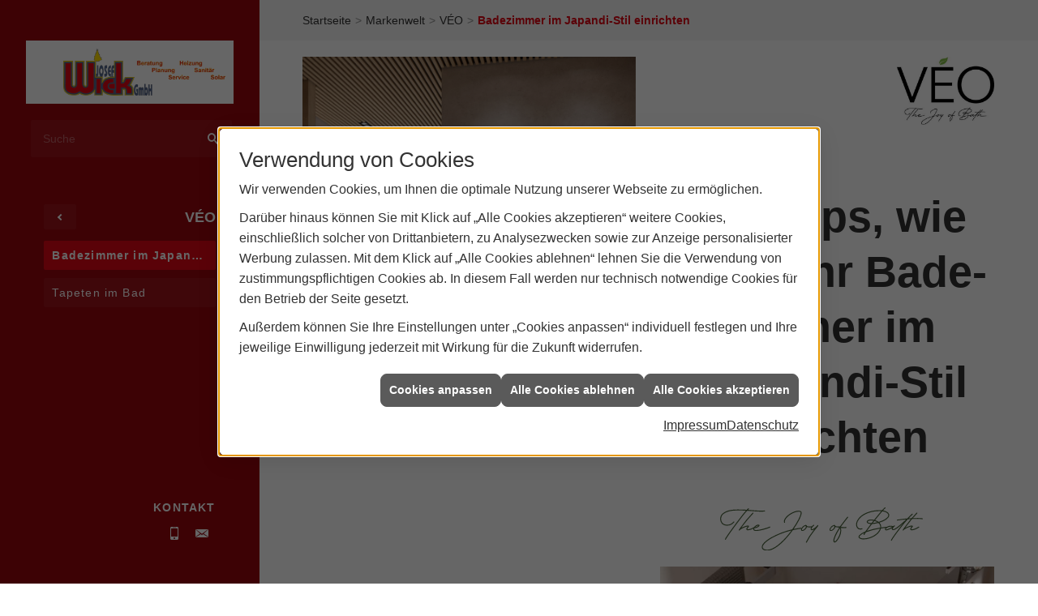

--- FILE ---
content_type: text/html; charset=utf-8
request_url: https://www.heizung-wick.de/marke_hersteller_produkte/veo/japandi-stil
body_size: 8299
content:
<!DOCTYPE html><html data-layout-name="layout500" lang="de"><head><title>Ba­de­zim­mer im Japandi-Stil einrichten - Wick Heizung und Sanitär </title><meta name="Content-Type" content="text/html;charset=utf-8"/><meta name="description" content="Ihre Spezialisten für Sanitär, Heizung, Klimatechnik und vieles mehr aus Rosenheim - Wick Heizung und Sanitär "/><meta name="robots" content="index, follow"/><meta name="keywords" content="Sanitär,Heizung,Klima,Rosenheim,Wick Heizung und Sanitär ,badezimmer,heizkörper,bad,fußbodenheizung,wärmepumpe,toilette,klimaanlage,Heizung,gasheizung,solar,armaturen,bäder,klimageräte,dusche,klempner,pellets,solaranlage,Sanitär,Ölheizung,solarenergie,wasseraufbereitung,sonnenenergie,zentralheizung,heizkessel,badplanung,energieberatung,regenwassernutzung,brennwert,energie sparen,energiesparen,solarstrom,heizungsanlage,gebäudetechnik,heizen,lüftung,wasserinstallation,energietechnik,lüftungstechnik,sanitärinstallation,heizgeräte,solartechnik,klimatechnik,sanitäranlagen,heizungsbau,heizungstechnik,abwassertechnik,wärmetechnik,solarwärme,sanitaer"/><meta name="revisit-after" content="28 days"/><meta name="google-site-verification" content="LRvMTVkkAq8s1NVprInJsiKTK1MTMS6yYeTglH9bLvc"/><meta name="viewport" content="width=device-width, initial-scale=1, minimum-scale=1, user-scalable=yes"/><meta name="date" content="2026-01-23"/><meta property="og:type" content="website"/><meta property="og:locale" content="de-DE"/><meta property="og:site_name" content="Wick Heizung und Sanitär GmbH | SHK | Rosenheim"/><meta property="og:url" content="https://www.heizung-wick.de/marke_hersteller_produkte/veo/japandi-stil"/><meta property="article:published_time" content="2023-01-30T15:34:12"/><meta property="og:image" content="https://www.heizung-wick.de/scripts/get.aspx?media=/config/theme/og-image.png"/><meta property="og:image:secure_url" content="https://www.heizung-wick.de/scripts/get.aspx?media=/config/theme/og-image.png"/><meta property="og:title" content=" Ba­de­zim­mer im Japandi-Stil einrichten"/><meta property="twitter:title" content=" Ba­de­zim­mer im Japandi-Stil einrichten"/><meta property="twitter:card" content="summary"/><meta property="og:description" content="Ihre Spezialisten für Sanitär, Heizung, Klimatechnik und vieles mehr aus Rosenheim - Wick Heizung und Sanitär "/><meta property="twitter:description" content="Ihre Spezialisten für Sanitär, Heizung, Klimatechnik und vieles mehr aus Rosenheim - Wick Heizung und Sanitär "/><link href="https://www.heizung-wick.de/marke_hersteller_produkte/veo/japandi-stil" rel="canonical"/><link href="https://www.heizung-wick.de/scripts/get.aspx?media=/config/theme/apple-touch-icon.png" rel="apple-touch-icon"/><link href="https://www.heizung-wick.de/scripts/get.aspx?media=/config/theme/favicon.ico" rel="shortcut icon" type="image/x-icon"/><link href="/scripts/get.aspx?media=/config/theme/css/include.min.css&v=06012026185814" rel="stylesheet" type="text/css"/><script type="application/ld+json">{"@context":"http://schema.org","@type":"LocalBusiness","name":"Wick Heizung und Sanitär GmbH","image":"www.heizung-wick.de/media/config/theme/logo.png","@id":"www.heizung-wick.de","url":"www.heizung-wick.de","telephone":"08031 62750","email":"info@heizung-wick.de","address":{"@type":"PostalAddress","streetAddress":"Karkopfstraße 7","addressLocality":"Rosenheim","postalCode":"83026","addressCountry":"DE"},"geo":{"@type":"GeoCoordinates","latitude":"47.8259074","longitude":"12.1071716"},"sameAs":[]}</script></head><body class="layout-wrapper layout-home" data-active-content-q="/marke_hersteller_produkte/veo/japandi-stil" data-active-audience-q="kein" data-is-bot="true"><!-- IP = 26 --><!-- SID = kw5nax2vtzb55sugvujgrhod --><!-- ShopID = 9464 (-303) --><!-- AppMode = offline --><!-- Loc = 1 --><!-- Page generated = 23.01.2026 19:18:41 --><!-- Page rendering = 705 --><!-- Cached = False -->
 <a href="/scripts/kontakt/mail.aspx" rel="nofollow" style="display:none">Kontakt</a> 
<div class="visible-print"></div><div id="sidebar-loading-wrapper"><div class="sidebar-loading-circle"></div><span class="sidebar-loading-text">Lade Navigation</span></div><div id="logo-wrapper"><a href="/home.aspx" target="_self"><picture class="responsiveImageQ" title="Wick Heizung und Sanitär "><template class="sourceQ" data-src="/media/config/theme/logo.png" data-startwidth="" data-focus-x="0.5" data-focus-y="0.5" data-fancy="false" data-previewcode="333,126,000000,ffffff,ffffff,ffffff,ffffff,ffffff,ffffff,ffffff,ffffff,ffffff,ffffff,ffffff,ffffff,ffffff,ffffff,ffffff"></template><img src="data:image/svg+xml,%3Csvg%20xmlns%3D%27http%3A%2F%2Fwww.w3.org%2F2000%2Fsvg%27%20width%3D%27333%27%20height%3D%27126%27%20viewBox%3D%270%200%20333%20126%27%3E%3Cdefs%3E%3Cfilter%20id%3D%27blur%27%20width%3D%27200%27%20height%3D%27200%27%3E%3CfeGaussianBlur%20in%3D%27SourceGraphic%27%20stdDeviation%3D%2710%27%2F%3E%3C%2Ffilter%3E%3C%2Fdefs%3E%3Csvg%20viewBox%3D%270%200%20200%20200%27%20preserveAspectRatio%3D%27none%20meet%27%20version%3D%271.1%27%3E%3Cg%20filter%3D%27url(%23blur)%27%3E%3Crect%20x%3D%270%27%20y%3D%270%27%20width%3D%2750px%27%20height%3D%2750px%27%20fill%3D%27%23000000%27%2F%3E%3Crect%20x%3D%2750%27%20y%3D%270%27%20width%3D%2750px%27%20height%3D%2750px%27%20fill%3D%27%23ffffff%27%2F%3E%3Crect%20x%3D%27100%27%20y%3D%270%27%20width%3D%2750px%27%20height%3D%2750px%27%20fill%3D%27%23ffffff%27%2F%3E%3Crect%20x%3D%27150%27%20y%3D%270%27%20width%3D%2750px%27%20height%3D%2750px%27%20fill%3D%27%23ffffff%27%2F%3E%3Crect%20x%3D%270%27%20y%3D%2750%27%20width%3D%2750px%27%20height%3D%2750px%27%20fill%3D%27%23ffffff%27%2F%3E%3Crect%20x%3D%2750%27%20y%3D%2750%27%20width%3D%2750px%27%20height%3D%2750px%27%20fill%3D%27%23ffffff%27%2F%3E%3Crect%20x%3D%27100%27%20y%3D%2750%27%20width%3D%2750px%27%20height%3D%2750px%27%20fill%3D%27%23ffffff%27%2F%3E%3Crect%20x%3D%27150%27%20y%3D%2750%27%20width%3D%2750px%27%20height%3D%2750px%27%20fill%3D%27%23ffffff%27%2F%3E%3Crect%20x%3D%270%27%20y%3D%27100%27%20width%3D%2750px%27%20height%3D%2750px%27%20fill%3D%27%23ffffff%27%2F%3E%3Crect%20x%3D%2750%27%20y%3D%27100%27%20width%3D%2750px%27%20height%3D%2750px%27%20fill%3D%27%23ffffff%27%2F%3E%3Crect%20x%3D%27100%27%20y%3D%27100%27%20width%3D%2750px%27%20height%3D%2750px%27%20fill%3D%27%23ffffff%27%2F%3E%3Crect%20x%3D%27150%27%20y%3D%27100%27%20width%3D%2750px%27%20height%3D%2750px%27%20fill%3D%27%23ffffff%27%2F%3E%3Crect%20x%3D%270%27%20y%3D%27150%27%20width%3D%2750px%27%20height%3D%2750px%27%20fill%3D%27%23ffffff%27%2F%3E%3Crect%20x%3D%2750%27%20y%3D%27150%27%20width%3D%2750px%27%20height%3D%2750px%27%20fill%3D%27%23ffffff%27%2F%3E%3Crect%20x%3D%27100%27%20y%3D%27150%27%20width%3D%2750px%27%20height%3D%2750px%27%20fill%3D%27%23ffffff%27%2F%3E%3Crect%20x%3D%27150%27%20y%3D%27150%27%20width%3D%2750px%27%20height%3D%2750px%27%20fill%3D%27%23ffffff%27%2F%3E%3C%2Fg%3E%3C%2Fsvg%3E%3C%2Fsvg%3E" title="Wick Heizung und Sanitär " alt="Wick Heizung und Sanitär "></picture></a><div class="marginQ-top hidden-lg hidden-xs hidden-sm"><div class="sidebar-suche"><form action="/scripts/csearch.aspx" id="csuche" name="csuche" data-q-show-pending-on="submit" method=get enctype=multipart/form-data role="search"    ><div class="input-group"><input class="form-control form-control" aria-label="Webseite durchsuchen"   placeholder="Suche" maxlength="200" title="Ihre Suche" id="suchbgr" name="suchbgr" type="text"/><input class="form-control" aria-label="Webseite durchsuchen"   value="HBPCM" id="SearchSpecs" name="SearchSpecs" type="hidden"/><input class="form-control" aria-label="Webseite durchsuchen"   value="false" id="ShowSpecs" name="ShowSpecs" type="hidden"/><input class="form-control" aria-label="Webseite durchsuchen"   value="5" id="DefCount" name="DefCount" type="hidden"/><input class="form-control" aria-label="Webseite durchsuchen"   value="HBPCM" id="ResOrder" name="ResOrder" type="hidden"/><div class="input-group-btn"><button class="btn btn-primary iconSetQ iconSetQ-search" id="sub" title="Suchen" type="submit"><span class="sr-only">Suchen</span></button></div></div></form></div></div></div><nav class="hidden-print" id="mobile_menu"></nav><div id="contact-icons-wrapper"><div class="sidebar-contact-middle hidden-md"><div class="sidebar-suche"><form action="/scripts/csearch.aspx" id="csuche2" name="csuche2" data-q-show-pending-on="submit" method=get enctype=multipart/form-data role="search"    ><div class="input-group"><input class="form-control form-control" aria-label="Webseite durchsuchen"   placeholder="Suche" maxlength="200" title="Ihre Suche" id="suchbgr2" name="suchbgr" type="text"/><input class="form-control" aria-label="Webseite durchsuchen"   value="HBPCM" id="SearchSpecs2" name="SearchSpecs" type="hidden"/><input class="form-control" aria-label="Webseite durchsuchen"   value="false" id="ShowSpecs2" name="ShowSpecs" type="hidden"/><input class="form-control" aria-label="Webseite durchsuchen"   value="5" id="DefCount2" name="DefCount" type="hidden"/><input class="form-control" aria-label="Webseite durchsuchen"   value="HBPCM" id="ResOrder2" name="ResOrder" type="hidden"/><div class="input-group-btn"><button class="btn btn-primary iconSetQ iconSetQ-search" id="sub2" title="Suchen" type="submit"><span class="sr-only">Suchen</span></button></div></div></form></div></div><div class="sidebar-contact-top"><span class="contact-bottom-headline">Kontakt</span><ul class="sidebar-contact-itemlist"><li class="sidebar-contact-text hidden-md hidden-xs"><span><small>Telefon:</small> 08031 62750</span></li><li class="sidebar-contact-text hidden-md hidden-xs"><span><small>E-Mail:</small> <a data-q-uncrypt="105:110:102:111:64:104:101:105:122:117:110:103:45:119:105:99:107:46:100:101">info@heizung-wick.de</a></span></li><li class="hidden-lg hidden-sm"><div class="insertfirmendaten insertfirmendaten_icons" data-trennzeichen=""><a class="iconSetQ iconSetQ-smartphone" href="tel:0803162750" title="Telefon"></a></div></li><li class="hidden-lg hidden-sm"><div class="insertfirmendaten insertfirmendaten_icons" data-trennzeichen=""><a class="iconSetQ iconSetQ-mail" title="E-Mail" data-q-uncrypt="105:110:102:111:64:104:101:105:122:117:110:103:45:119:105:99:107:46:100:101"></a></div></li></ul></div></div><div id="layout-container"><header class="hidden-md hidden-lg hidden-print" id="mobile-header"><div><a id="mobile-menu-trigger" href="#mobile_menu" target="_self" title="Navigation öffnen<br>"><span></span><span></span><span></span></a></div><div id="mobile-logo"><a href="/home.aspx" target="_self"><picture class="responsiveImageQ" title="Wick Heizung und Sanitär "><template class="sourceQ" data-src="/media/config/theme/logo.png" data-startwidth="" data-focus-x="0.5" data-focus-y="0.5" data-fancy="false" data-previewcode="333,126,000000,ffffff,ffffff,ffffff,ffffff,ffffff,ffffff,ffffff,ffffff,ffffff,ffffff,ffffff,ffffff,ffffff,ffffff,ffffff"></template><img src="data:image/svg+xml,%3Csvg%20xmlns%3D%27http%3A%2F%2Fwww.w3.org%2F2000%2Fsvg%27%20width%3D%27333%27%20height%3D%27126%27%20viewBox%3D%270%200%20333%20126%27%3E%3Cdefs%3E%3Cfilter%20id%3D%27blur%27%20width%3D%27200%27%20height%3D%27200%27%3E%3CfeGaussianBlur%20in%3D%27SourceGraphic%27%20stdDeviation%3D%2710%27%2F%3E%3C%2Ffilter%3E%3C%2Fdefs%3E%3Csvg%20viewBox%3D%270%200%20200%20200%27%20preserveAspectRatio%3D%27none%20meet%27%20version%3D%271.1%27%3E%3Cg%20filter%3D%27url(%23blur)%27%3E%3Crect%20x%3D%270%27%20y%3D%270%27%20width%3D%2750px%27%20height%3D%2750px%27%20fill%3D%27%23000000%27%2F%3E%3Crect%20x%3D%2750%27%20y%3D%270%27%20width%3D%2750px%27%20height%3D%2750px%27%20fill%3D%27%23ffffff%27%2F%3E%3Crect%20x%3D%27100%27%20y%3D%270%27%20width%3D%2750px%27%20height%3D%2750px%27%20fill%3D%27%23ffffff%27%2F%3E%3Crect%20x%3D%27150%27%20y%3D%270%27%20width%3D%2750px%27%20height%3D%2750px%27%20fill%3D%27%23ffffff%27%2F%3E%3Crect%20x%3D%270%27%20y%3D%2750%27%20width%3D%2750px%27%20height%3D%2750px%27%20fill%3D%27%23ffffff%27%2F%3E%3Crect%20x%3D%2750%27%20y%3D%2750%27%20width%3D%2750px%27%20height%3D%2750px%27%20fill%3D%27%23ffffff%27%2F%3E%3Crect%20x%3D%27100%27%20y%3D%2750%27%20width%3D%2750px%27%20height%3D%2750px%27%20fill%3D%27%23ffffff%27%2F%3E%3Crect%20x%3D%27150%27%20y%3D%2750%27%20width%3D%2750px%27%20height%3D%2750px%27%20fill%3D%27%23ffffff%27%2F%3E%3Crect%20x%3D%270%27%20y%3D%27100%27%20width%3D%2750px%27%20height%3D%2750px%27%20fill%3D%27%23ffffff%27%2F%3E%3Crect%20x%3D%2750%27%20y%3D%27100%27%20width%3D%2750px%27%20height%3D%2750px%27%20fill%3D%27%23ffffff%27%2F%3E%3Crect%20x%3D%27100%27%20y%3D%27100%27%20width%3D%2750px%27%20height%3D%2750px%27%20fill%3D%27%23ffffff%27%2F%3E%3Crect%20x%3D%27150%27%20y%3D%27100%27%20width%3D%2750px%27%20height%3D%2750px%27%20fill%3D%27%23ffffff%27%2F%3E%3Crect%20x%3D%270%27%20y%3D%27150%27%20width%3D%2750px%27%20height%3D%2750px%27%20fill%3D%27%23ffffff%27%2F%3E%3Crect%20x%3D%2750%27%20y%3D%27150%27%20width%3D%2750px%27%20height%3D%2750px%27%20fill%3D%27%23ffffff%27%2F%3E%3Crect%20x%3D%27100%27%20y%3D%27150%27%20width%3D%2750px%27%20height%3D%2750px%27%20fill%3D%27%23ffffff%27%2F%3E%3Crect%20x%3D%27150%27%20y%3D%27150%27%20width%3D%2750px%27%20height%3D%2750px%27%20fill%3D%27%23ffffff%27%2F%3E%3C%2Fg%3E%3C%2Fsvg%3E%3C%2Fsvg%3E" title="Wick Heizung und Sanitär " alt="Wick Heizung und Sanitär "></picture></a></div><div id="mobile-icons"><ul class="list-unstyled"><li class="iconSetQ iconSetQ-location"><div class="insertlink"><a href="/unternehmen/proweb-advanced/kontakt" target="_self" data-q-trigger="ieQ.system.window.open" data-q-url="/unternehmen/proweb-advanced/kontakt" data-q-windowname="_self">Kontakt</a></div></li><li class="iconSetQ iconSetQ-phone"><div class="insertfirmendaten" data-trennzeichen=""><span class="insertfirmendaten_value"><a href="tel:0803162750" title="08031 62750">08031 62750</a></span></div></li><li class="iconSetQ iconSetQ-mail"><div class="insertfirmendaten" data-trennzeichen=""><span class="insertfirmendaten_value"><a title="E-Mail" data-q-trigger="ieQ.system.helper.uncrypt" data-q-uncrypt="105:110:102:111:64:104:101:105:122:117:110:103:45:119:105:99:107:46:100:101">cenwiifdgkhz.-n@ioue</a></span></div></li></ul></div></header><div id="layout-content"><div id="content-wrapper"><div class="top-bar hidden-print"><div class="container"><div class="row contentWidthQ"><div class="containerQ"><div class="col-xs-7 col-sm-8 col-md-9 col-lg-9"><ol class="breadcrumb"><li><a href="https://www.heizung-wick.de" rel="noreferrer">Startseite</a></li><li><a href="/marke_hersteller_produkte" rel="noreferrer">Markenwelt</a></li><li><a href="/marke_hersteller_produkte/veo" rel="noreferrer">VÉO</a></li><li class="active" aria-current="page"  >Ba­de­zim­mer im Japandi-Stil einrichten</li></ol></div><div class="col-xs-5 col-sm-4 col-md-3 col-lg-3"></div></div></div></div></div><section class="home" id="section-main-content"><main class="home" id="layout_main"><div class="container">

<article><div class="row contentWidthQ"><div class="containerQ"><div class="col-xs-6 col-sm-6 col-md-6 col-lg-6"><picture class="responsiveImageQ"><template class="sourceQ" data-src="/media/de/marke_hersteller_produkte/veo/csm_gruppe_18391_7a895acee7.png" data-startwidth="" data-focus-x="0.5" data-focus-y="0.5" data-fancy="false" data-previewcode=""></template><img src=""></picture></div><div class="col-xs-12 col-sm-5 col-md-5 col-lg-5 col-sm-offset-1 col-md-offset-1 col-lg-offset-1"><picture class="responsiveImageQ pull-right"><template class="sourceQ" data-src="/media/de/marke_hersteller_produkte/veo/veo-logo.jpg" data-startwidth="" data-focus-x="0.5" data-focus-y="0.5" data-fancy="false" data-static="true" data-width="120" data-previewcode=""></template><img src=""></picture><div class="clearfix"></div><div class="spacerQ" aria-hidden="true"  ></div><div class="spacerQ" aria-hidden="true"  ></div><div class="spacerQ" aria-hidden="true"  ></div><div class="spacerQ" aria-hidden="true"  ></div><h1>6 Tipps, wie Sie ihr Ba­de­zim­mer im Japandi-Stil einrichten</h1><div class="spacerQ" aria-hidden="true"  ></div><picture class="responsiveImageQ"><template class="sourceQ" data-src="/media/de/marke_hersteller_produkte/veo/veo-claim.svg" data-startwidth="" data-focus-x="0.5" data-focus-y="0.5" data-fancy="false" data-static="true" data-width="250" data-previewcode=""></template><img src=""></picture></div></div></div><div class="spacerQ" aria-hidden="true"  ></div><div class="row contentWidthQ"><div class="containerQ"><div class="col-xs-6 col-sm-5 col-md-5 col-lg-5"><div class="spacerQ" aria-hidden="true"  ></div><p>GERADLINIGE MÖBEL Setzen Sie bei der Auswahl Ihrer Badeinrichtung auf Einfachheit und Klar­heit und ver­zich­ten Sie auf al­les Über­flüs­si­ge. Be­son­ders schön sind Wasch­tisch­plat­ten mit pu­ris­ti­schen Auf­satz­scha­len und fi­li­gra­nen Ar­ma­tu­ren oder funk­tio­na­le Bad­mö­bel mit ge­rad­li­ni­ger Form­ge­bung. Auch Bad­ac­ces­soi­res soll­ten schlicht und mini­ma­lis­tisch sein.</p><div class="spacerQ" aria-hidden="true"  ></div><p>NATURMATERIALIEN Vertrauen Sie auf die Ei­gen­schaf­ten von Naturmaterialien wie Holz, Na­tur­stein, Baumwolle oder Leinen. Insbesondere Holz wird in beiden ursprünglichen Ein­rich­tungs­sti­len gerne verwendet.</p><div class="spacerQ" aria-hidden="true"  ></div><p>WENIGER IST MEHR Setzen Sie auf Qualität in Verbindung mit ausgewählten Accessoires – und übrigens: Freie Ecken und Flächen im Badezimmer sind im Japandi-Stil ausdrücklich erwünscht.</p><div class="spacerQ" aria-hidden="true"  ></div><p>NATURTÖNE Im Japandi-Style sind nicht nur Na­turmaterialien angesagt, sondern auch matte Na­tur­töne, wie Beige, Braun oder Grau. Mit Mö­bel­far­ben wie unserem trendigen YUNA Grün-Matt setzen Sie ein besonderes Statement.</p></div><div class="col-xs-12 col-sm-12 col-md-6 col-lg-6 col-sm-offset-1 col-md-offset-1 col-lg-offset-1"><div class="responsiveCenteredQ "><picture class="responsiveImageQ aspectQ3x5"><template class="sourceQ" data-src="/media/de/marke_hersteller_produkte/veo/veo_header_magazin.jpg" data-startwidth="" data-focus-x="0.5" data-focus-y="0.5" data-fancy="false" data-previewcode=""></template><img src=""></picture></div></div></div></div><div class="spacerQ" aria-hidden="true"  ></div><div class="row contentWidthQ"><div class="containerQ"><div class="col-xs-12 col-sm-12 col-md-6 col-lg-6"><div class="responsiveCenteredQ "><picture class="responsiveImageQ aspectQ1x1"><template class="sourceQ" data-src="/media/de/marke_hersteller_produkte/veo/familienbad.jpg" data-startwidth="" data-focus-x="0.25" data-focus-y="0.7" data-fancy="false" data-previewcode=""></template><img src=""></picture></div></div><div class="col-xs-6 col-sm-5 col-md-5 col-lg-5 col-sm-offset-1 col-md-offset-1 col-lg-offset-1"><div class="spacerQ" aria-hidden="true"  ></div><p>SCHWARZE AKZENTE Auch schwarze Akzente sind ein Merkmal des Japandi-Interiors, zum Bei­spiel bei Armaturen oder Accessoires. Sie sor­gen für optische Tiefe, die dem Bad eine be­ruhi­gen­de Atmosphäre verleiht.</p><div class="spacerQ" aria-hidden="true"  ></div><p>DEKO ALS HIGHLIGHT Konzentrieren Sie sich auf einige schlichte, aber elegante Highlights. Aus­ge­wähl­te Objekte wie Vasen, schön verpackte Kos­me­ti­ka oder Grünpflanzen bringen eine per­sön­li­che und individuelle Note in Ihr Bad. Chichi oder op­ti­sche Spielereien haben in einem Japandi-Bad nichts verloren.</p></div></div></div><div class="spacerQ" aria-hidden="true"  ></div><div class="row contentWidthQ"><div class="containerQ"><div class="col-xs-12 col-sm-12 col-md-12 col-lg-12"><p class="lead text-center">Entdecken Sie die Bäder der Japandi-Badserie VÉO YUNA</p><div class="spacerQ" aria-hidden="true"  ></div></div></div></div><div class="row contentWidthQ"><div class="containerQ"><div class="col-xs-6 col-sm-3 col-md-3 col-lg-3"><picture class="responsiveImageQ marginQ-left" title="Großzügiges Lounge-Bad"><template class="sourceQ" data-src="/media/de/marke_hersteller_produkte/veo/02.jpg" data-startwidth="" data-focus-x="0.5" data-focus-y="0.5" data-fancy="true" data-zoom="true" data-previewcode=""></template><img src="" title="Großzügiges Lounge-Bad" rel="1" alt="Großzügiges Lounge-Bad"></picture><p class="text-right"><kbd>TREND MIT WOW-EFFEKT.<br>FREISTEHENDE BADEWANNE MIT STANDARMATUR</kbd></p><div class="spacerQ" aria-hidden="true"  ></div><div class="spacerQ" aria-hidden="true"  ></div><picture class="responsiveImageQ marginQ-left" title="Kleines Bad"><template class="sourceQ" data-src="/media/de/marke_hersteller_produkte/veo/micro-spa.jpg" data-startwidth="" data-focus-x="0.5" data-focus-y="0.5" data-fancy="true" data-previewcode=""></template><img src="" title="Kleines Bad" rel="1" alt="Kleines Bad"></picture><p class="text-right"><kbd>ZUKUNFTSTHEMA KOMPAKTES WOHNEN</kbd></p></div><div class="col-xs-6 col-sm-3 col-md-3 col-lg-3 col-sm-offset-1 col-md-offset-1 col-lg-offset-1"><div class="responsiveCenteredQ "><picture class="responsiveImageQ aspectQ1x1" title="Skandi-Bad"><template class="sourceQ" data-src="/media/de/marke_hersteller_produkte/veo/csm_bildlaufgruppe_9_94eba26241.jpg" data-startwidth="" data-focus-x="0.5" data-focus-y="0.5" data-fancy="true" data-previewcode=""></template><img src="" title="Skandi-Bad" rel="1" alt="Skandi-Bad"></picture></div><p class="text-right"><kbd>SCHÖN IM DUETT.HOLZ UND FLIESENAUS FEINSTEINZEUG</kbd></p><div class="spacerQ" aria-hidden="true"  ></div><div class="spacerQ" aria-hidden="true"  ></div><picture class="responsiveImageQ" title="Gäste-WC"><template class="sourceQ" data-src="/media/de/marke_hersteller_produkte/veo/gaeste-wc.jpg" data-startwidth="" data-focus-x="0.5" data-focus-y="0.5" data-fancy="true" data-previewcode=""></template><img src="" title="Gäste-WC" rel="1" alt="Gäste-WC"></picture><p class="text-right"><kbd>OB HELL ODER DUNKEL, MASSIV ODER FURNIERT. HOLZ MACHT WOHNLICH</kbd><br></p><div class="spacerQ" aria-hidden="true"  ></div><div class="spacerQ" aria-hidden="true"  ></div></div><div class="col-xs-6 col-sm-3 col-md-3 col-lg-3 col-sm-offset-1 col-md-offset-1 col-lg-offset-1"><picture class="responsiveImageQ" title="Schwarzes Bad"><template class="sourceQ" data-src="/media/de/marke_hersteller_produkte/veo/bildlaufgruppe_52.png" data-startwidth="" data-focus-x="0.5" data-focus-y="0.5" data-fancy="true" data-previewcode=""></template><img src="" title="Schwarzes Bad" rel="1" alt="Schwarzes Bad"></picture><p class="text-right"><kbd>DUSCHEN UND BADENAUF EINER EBENE</kbd></p><div class="spacerQ" aria-hidden="true"  ></div><div class="spacerQ" aria-hidden="true"  ></div><picture class="responsiveImageQ" title="Familienbad"><template class="sourceQ" data-src="/media/de/marke_hersteller_produkte/veo/familienbad.jpg" data-startwidth="" data-focus-x="0.5" data-focus-y="0.5" data-fancy="true" data-previewcode=""></template><img src="" title="Familienbad" rel="1" alt="Familienbad"></picture><p class="text-right"><kbd>ENTSPANNEN IM GRÜNEN</kbd></p><div class="spacerQ" aria-hidden="true"  ></div><div class="spacerQ" aria-hidden="true"  ></div><picture class="responsiveImageQ" title="Wohnbad"><template class="sourceQ" data-src="/media/de/marke_hersteller_produkte/veo/wohnbad.jpg" data-startwidth="" data-focus-x="0.5" data-focus-y="0.5" data-fancy="true" data-previewcode=""></template><img src="" title="Wohnbad" rel="1" alt="Wohnbad"></picture><p class="text-right"><kbd>DIE GRENZEN ZWISCHEN WOHNRAUM UND BAD VERSCHWIMMEN</kbd></p></div></div></div><div class="row contentWidthQ"><div class="containerQ"><div class="col-xs-12 col-sm-8 col-md-8 col-lg-8"><a href="https://www.veobad.de/veo-bad-magazin/#3874_book/37" target="_blank"><picture class="responsiveImageQ"><template class="sourceQ" data-src="/media/de/marke_hersteller_produkte/veo/magazin_cutted_v2.jpg" data-startwidth="" data-focus-x="0.5" data-focus-y="0.5" data-fancy="false" data-previewcode=""></template><img src=""></picture></a></div></div></div><div class="spacerQ" aria-hidden="true"  ></div><div class="row contentWidthQ"><div class="containerQ"><div class="col-xs-12 col-sm-12 col-md-12 col-lg-12"><h3 class="text-center">mehr Einrichtungstipps</h3><div class="teaserListQ"><div class="teaserQ"><div class="teaserHeadlineQ"><h3>Ba­de­zim­mer im Ja&shy;pan&shy;di-Stil ein&shy;rich&shy;ten</h3></div><div class="teaserImageQ" ><div class="responsiveCenteredQ "><picture class="responsiveImageQ"><template class="sourceQ" data-src="/media/de/marke_hersteller_produkte/veo/teaser_400x400.jpg" data-startwidth="0" data-focus-x="0.5" data-focus-y="0.5" data-fancy="" data-previewcode=""></template><template class="sourceQ" data-src="/media/de/marke_hersteller_produkte/veo/teaser_800x800.jpg" data-startwidth="400" data-focus-x="0.5" data-focus-y="0.5" data-fancy="" data-previewcode=""></template><img src="/media/config/system/loadingq.svg"></picture></div></div><div class="teaserTextQ"><p>6 Tipps, wie Sie ihr Ba­de­zim­mer im Japandi-Stil einrichten</p></div><div class="teaserLinkQ"><a href="/marke_hersteller_produkte/veo/japandi-stil"><span>Mehr erfahren</span></a></div></div><div class="teaserQ"><div class="teaserHeadlineQ"><h3>Tapeten im Bad</h3></div><div class="teaserImageQ" ><div class="responsiveCenteredQ "><picture class="responsiveImageQ"><template class="sourceQ" data-src="/media/de/marke_hersteller_produkte/veo/tapeten-im-bad/tapeten-400x400.jpg" data-startwidth="0" data-focus-x="0.5" data-focus-y="0.5" data-fancy="" data-previewcode=""></template><template class="sourceQ" data-src="/media/de/marke_hersteller_produkte/veo/tapeten-im-bad/tapeten-800x800.jpg" data-startwidth="400" data-focus-x="0.5" data-focus-y="0.5" data-fancy="" data-previewcode=""></template><img src="/media/config/system/loadingq.svg"></picture></div></div><div class="teaserTextQ"><p>Bildschöne Tapeten: Für noch mehr Hyggegefühl im Bad</p></div><div class="teaserLinkQ"><a href="/marke_hersteller_produkte/veo/tapeten-im-bad"><span>Mehr erfahren</span></a></div></div></div></div></div></div></article><div class="insertcontent"><div class="creatorreferenceconsultingworld"><p class="marginQ-top"><strong>HINWEIS:</strong> Verantwortlich für den Inhalt dieser Seite ist die ieQ-systems SHK GmbH &amp; Co. KG</p></div></div>

</div></main></section><footer class="hidden-print" id="section-footer"><div class="container"><div class="row rowSameHeight contentWidthQ"><div class="containerQ"><div class="col-xs-12 col-sm-12 col-md-6 col-lg-6"><div class="footer-maps-wrapper"><div class="googlemapsQ staticMap" style="width:100%; height:100%;"><a href="https://www.google.com/maps/search/?api=1&query=Karkopfstraße%207,83026,Rosenheim&zoom=14&key=AIzaSyBtUVcIJM2wYvsD0_OxNNvHjPix9QAoJdU&markers=color:0xff0000%7Clabel:%7CKarkopfstraße%207,83026,Rosenheim" target="_blank"><div class="responsiveCenteredQ "><picture class="responsiveImageQ"><template class="sourceQ" data-src="https://maps.googleapis.com/maps/api/staticmap?maptype=roadmap&format=png&size=640x640&center=Karkopfstraße%207,83026,Rosenheim&zoom=14&key=AIzaSyBtUVcIJM2wYvsD0_OxNNvHjPix9QAoJdU&markers=color:0xff0000%7Clabel:%7CKarkopfstraße%207,83026,Rosenheim&scale=1" data-startwidth="" data-fancy="" data-previewcode=""></template><template class="sourceQ" data-src="https://maps.googleapis.com/maps/api/staticmap?maptype=roadmap&format=png&size=640x640&center=Karkopfstraße%207,83026,Rosenheim&zoom=14&key=AIzaSyBtUVcIJM2wYvsD0_OxNNvHjPix9QAoJdU&markers=color:0xff0000%7Clabel:%7CKarkopfstraße%207,83026,Rosenheim&scale=2" data-startwidth="640" data-fancy="" data-previewcode=""></template><img src=""></picture></div></a></div></div></div><div class="col-xs-12 col-sm-12 col-md-6 col-lg-6"><div class="footer-text-wrapper"><address><ul class="list-unstyled"><li class="iconSetQ iconSetQ-location"><div class="insertfirmendaten" data-trennzeichen="umbruch"><div class="insertfirmendaten_item insertfirmendaten_name"><span class="insertfirmendaten_value">Wick Heizung und Sanitär </span></div><div class="insertfirmendaten_item insertfirmendaten_street"><span class="insertfirmendaten_value">Karkopfstraße 7</span></div><div class="insertfirmendaten_item insertfirmendaten_postalcity"><span class="insertfirmendaten_value">83026 Rosenheim</span></div></div></li><li class="iconSetQ iconSetQ-phone"><div class="insertfirmendaten" data-trennzeichen="umbruch"><div class="insertfirmendaten_item insertfirmendaten_phone"><span class="insertfirmendaten_value"><a href="tel:0803162750" title="08031 62750">08031 62750</a></span></div></div></li><li class="iconSetQ iconSetQ-mail"><div class="insertfirmendaten" data-trennzeichen="umbruch"><div class="insertfirmendaten_item insertfirmendaten_mail"><span class="insertfirmendaten_value"><a title="E-Mail" data-q-trigger="ieQ.system.helper.uncrypt" data-q-uncrypt="105:110:102:111:64:104:101:105:122:117:110:103:45:119:105:99:107:46:100:101">eicdn@-fwouginkh.zie</a></span></div></div></li></ul></address></div><div class="insertfooter"><ul class="list-inline"><li><a href="/home.aspx" rel="noreferrer"><small>Home</small></a></li><li><a href="/shop" rel="noreferrer"><small>Produkte</small></a></li><li><a href="/recht/impressum" rel="noreferrer"><small>Impressum</small></a></li><li><a href="/unternehmen/proweb-advanced/kontakt" rel="noreferrer"><small>Kontakt</small></a></li><li><a href="/recht/datenschutz" rel="noreferrer"><small>Datenschutz</small></a></li><li><a class="q0_a11y_nav" href="/sitemap" rel="noreferrer"><small>Sitemap</small></a></li><li><a class="open-cookieManagerQ" href="javascript:ieQ.cookie.showManager('md')" rel="noreferrer"><small>Verwaltung der Cookies</small></a></li></ul><p><span class="insertfooter_footnote"><small>© 23.01.2026 Wick Heizung und Sanitär GmbH | SHK | Rosenheim </small></span></p></div></div></div></div></div></footer></div></div></div><script src="/scripts/get.aspx?media=/config/theme/js/include.min.js&v=14012026180445" type="text/javascript"></script></body></html>

--- FILE ---
content_type: text/html; charset=utf-8
request_url: https://www.heizung-wick.de/scripts/mobilemenu.aspx
body_size: 8841
content:
<ul data-listing="standard"><li><a href="/scripts/home.aspx" target="_self" rel="noreferrer" title="Startseite">Startseite</a></li><li><a href="/unternehmen/proweb-advanced" target="_self" rel="noreferrer" title="Unternehmen">Unternehmen</a><ul role="menu"   data-listing="standard"><li role="none"  ><a role="menuitem"   href="/unternehmen/proweb-advanced/ueber_uns" title="Über uns">Über uns</a></li><li role="none"  ><a role="menuitem"   href="/unternehmen/proweb-advanced/service" title="Ihre Vorteile im Detail">Ihre Vorteile im Detail</a></li><li role="none"  ><a role="menuitem"   href="/unternehmen/proweb-advanced/leistungen" title="Unsere Schwerpunkte">Unsere Schwerpunkte</a></li><li role="none"  ><a role="menuitem"   href="/unternehmen/proweb-advanced/referenzen" title="Referenzen">Referenzen</a></li><li role="none"  ><a role="menuitem"   href="/unternehmen/proweb-advanced/zertifikate" title="Zertifikate">Zertifikate</a></li><li role="none"  ><a role="menuitem"   href="/unternehmen/proweb-advanced/archiv" title="Archiv">Archiv</a></li><li role="none"  ><a role="menuitem"   href="/unternehmen/proweb-advanced/kundendienstanfrage" title="Kundendienstanfrage">Kundendienstanfrage</a></li><li role="none"  ><a role="menuitem"   href="/unternehmen/proweb-advanced/agb" title="AGB">AGB</a></li><li role="none"  ><a role="menuitem"   href="/unternehmen/proweb-advanced/minibagger_verleih" title="Minibagger Verleih">Minibagger Verleih</a></li><li role="none"  ><a role="menuitem"   href="/unternehmen/proweb-advanced/hebebuehnen_verleih" title="Hebebühnen Verleih">Hebebühnen Verleih</a></li><li role="none"  ><a role="menuitem"   href="/unternehmen/proweb-advanced/teleskoplader_verleih" title="Teleskoplader Verleih">Teleskoplader Verleih</a></li><li role="none"  ><a role="menuitem"   href="/unternehmen/proweb-advanced/heizmobil-verleih" title="Heizmobil Verleih">Heizmobil Verleih</a></li><li role="none"  ><a role="menuitem"   href="/unternehmen/proweb-advanced/kontakt" title="Kontakt">Kontakt</a></li><li role="none"  ><a role="menuitem"   href="/unternehmen/proweb-advanced/malvorlagen" title="Malvorlagen">Malvorlagen</a></li></ul></li><li><a href="/marke_hersteller_produkte" target="_self" rel="noreferrer" title="Markenwelt">Markenwelt</a><ul role="menu"   data-listing="standard"><li role="none"  ><a role="menuitem"   href="/marke_hersteller_produkte/bemm" title="BEMM">BEMM</a><ul role="menu"  ><li role="none"  ><a role="menuitem"   href="/marke_hersteller_produkte/bemm/energiespar-heizkoerper" title="Energiespar-Heizkörper">Energiespar-Heizkörper</a></li><li role="none"  ><a role="menuitem"   href="/marke_hersteller_produkte/bemm/raum-und-badheizkoerper" title="Raum- und Badheizkörper">Raum- und Badheizkörper</a></li><li role="none"  ><a role="menuitem"   href="/marke_hersteller_produkte/bemm/elektro-heizkoerper" title="Elektro-Heizkörper">Elektro-Heizkörper</a></li><li role="none"  ><a role="menuitem"   href="/marke_hersteller_produkte/bemm/austausch-heizkoerper" title="Austausch-Heizkörper">Austausch-Heizkörper</a></li><li role="none"  ><a role="menuitem"   href="/marke_hersteller_produkte/bemm/arte-design-heizkoerper" title="Arte-Designer-Heizkörper">Arte-Designer-Heizkörper</a></li><li role="none"  ><a role="menuitem"   href="/marke_hersteller_produkte/bemm/farben" title="Farbpalette und Oberflächen von BEMM">Farbpalette und Oberflächen von BEMM</a></li><li role="none"  ><a role="menuitem"   href="/marke_hersteller_produkte/bemm/neuheiten" title="Aktuelles von BEMM">Aktuelles von BEMM</a><ul role="menu"  ><li role="none"  ><a role="menuitem"   href="/marke_hersteller_produkte/bemm/neuheiten/habanera" title="Habanera">Habanera</a></li><li role="none"  ><a role="menuitem"   href="/marke_hersteller_produkte/bemm/neuheiten/neuheiten-2025" title="Neuheiten 2025">Neuheiten 2025</a></li><li role="none"  ><a role="menuitem"   href="/marke_hersteller_produkte/bemm/neuheiten/relax-air" title="Neu­heit Relax Air">Neu­heit Relax Air</a></li><li role="none"  ><a role="menuitem"   href="/marke_hersteller_produkte/bemm/neuheiten/ellipsis-30" title="Ellipsis 30 ">Ellipsis 30 </a></li><li role="none"  ><a role="menuitem"   href="/marke_hersteller_produkte/bemm/neuheiten/relax-style" title="Relax Style Hybrid-Raum­heizkörper">Relax Style Hybrid-Raum­heizkörper</a></li></ul></li></ul></li><li role="none"  ><a role="menuitem"   href="/marke_hersteller_produkte/bette" title="BETTE">BETTE</a><ul role="menu"  ><li role="none"  ><a role="menuitem"   href="/marke_hersteller_produkte/bette/nachhaltigkeit" title="Nachhaltigkeit mit Bette">Nachhaltigkeit mit Bette</a></li><li role="none"  ><a role="menuitem"   href="/marke_hersteller_produkte/bette/badewannen" title="Badewannen von Bette">Badewannen von Bette</a></li><li role="none"  ><a role="menuitem"   href="/marke_hersteller_produkte/bette/waschtische" title="Bette Waschtische">Bette Waschtische</a></li><li role="none"  ><a role="menuitem"   href="/marke_hersteller_produkte/bette/designlinien" title="Designlinien">Designlinien</a></li><li role="none"  ><a role="menuitem"   href="/marke_hersteller_produkte/bette/antirutsch-sense" title="Bette Antirutsch Sense">Bette Antirutsch Sense</a></li><li role="none"  ><a role="menuitem"   href="/marke_hersteller_produkte/bette/farben" title="Farben">Farben</a></li><li role="none"  ><a role="menuitem"   href="/marke_hersteller_produkte/bette/neuheiten" title="Aktuelles">Aktuelles</a><ul role="menu"  ><li role="none"  ><a role="menuitem"   href="/marke_hersteller_produkte/bette/neuheiten/salvia" title="Neue Farbe Salvia">Neue Farbe Salvia</a></li><li role="none"  ><a role="menuitem"   href="/marke_hersteller_produkte/bette/neuheiten/betteultra-space-und-bettecompact" title="Power-Duo für den Duschbereich">Power-Duo für den Duschbereich</a></li><li role="none"  ><a role="menuitem"   href="/marke_hersteller_produkte/bette/neuheiten/aufsatzwaschtische" title="Aufsatzwaschtische">Aufsatzwaschtische</a></li></ul></li><li role="none"  ><a role="menuitem"   href="/marke_hersteller_produkte/bette/duschwannen" title="Bette Duschen">Bette Duschen</a></li></ul></li><li role="none"  ><a role="menuitem"   href="/marke_hersteller_produkte/bosch_thermotechnik" title="BOSCH">BOSCH</a></li><li role="none"  ><a role="menuitem"   href="https://www.buderus.de/de" target="_blank" title="Buderus">Buderus</a></li><li role="none"  ><a role="menuitem"   href="/marke_hersteller_produkte/duravit" title="DURAVIT">DURAVIT</a></li><li role="none"  ><a role="menuitem"   href="https://www.eta.co.at/" target="_blank" title="ETA">ETA</a></li><li role="none"  ><a role="menuitem"   href="/marke_hersteller_produkte/for" title="FOR Badwelt">FOR Badwelt</a><ul role="menu"  ><li role="none"  ><a role="menuitem"   href="/marke_hersteller_produkte/for/odivis" title="FOR Odivis">FOR Odivis</a></li><li role="none"  ><a role="menuitem"   href="/marke_hersteller_produkte/for/leano" title=" FOR Leano"> FOR Leano</a></li><li role="none"  ><a role="menuitem"   href="/marke_hersteller_produkte/for/tavona" title="FOR Tavona">FOR Tavona</a></li><li role="none"  ><a role="menuitem"   href="/marke_hersteller_produkte/for/mystyle" title=" FOR MyStyle"> FOR MyStyle</a></li></ul></li><li role="none"  ><a role="menuitem"   href="/marke_hersteller_produkte/geberit" title="GEBERIT">GEBERIT</a><ul role="menu"  ><li role="none"  ><a role="menuitem"   href="/marke_hersteller_produkte/geberit/badserien" title="Badserien">Badserien</a></li><li role="none"  ><a role="menuitem"   href="/marke_hersteller_produkte/geberit/waschplatzloesungen" title="Waschplatzlösungen">Waschplatzlösungen</a></li><li role="none"  ><a role="menuitem"   href="/marke_hersteller_produkte/geberit/duschloesungen" title="Duschlösungen">Duschlösungen</a></li><li role="none"  ><a role="menuitem"   href="/marke_hersteller_produkte/geberit/wc-loesungen" title="WCs & Dusch-WCs">WCs & Dusch-WCs</a></li><li role="none"  ><a role="menuitem"   href="/marke_hersteller_produkte/geberit/mix-and-match" title="Mix & Match">Mix & Match</a></li><li role="none"  ><a role="menuitem"   href="/marke_hersteller_produkte/geberit/neuheiten" title="Aktuelles ">Aktuelles </a><ul role="menu"  ><li role="none"  ><a role="menuitem"   href="/marke_hersteller_produkte/geberit/neuheiten/cleanfloor30" title="Neue bodenebene Duschfläche">Neue bodenebene Duschfläche</a></li><li role="none"  ><a role="menuitem"   href="/marke_hersteller_produkte/geberit/neuheiten/hygiene-am-wc-platz" title="Hygiene am WC-Platz">Hygiene am WC-Platz</a></li><li role="none"  ><a role="menuitem"   href="/marke_hersteller_produkte/geberit/neuheiten/icon-renova-turboflush-keramiken" title="Neue WCs mit Turboflush">Neue WCs mit Turboflush</a></li><li role="none"  ><a role="menuitem"   href="/marke_hersteller_produkte/geberit/neuheiten/renova-urinale" title="Geberit Renova S Urinal">Geberit Renova S Urinal</a></li><li role="none"  ><a role="menuitem"   href="/marke_hersteller_produkte/geberit/neuheiten/wertvolle-resource-wasser" title="Wassereffiziente Systeme">Wassereffiziente Systeme</a></li></ul></li></ul></li><li role="none"  ><a role="menuitem"   href="/marke_hersteller_produkte/grohe" title="GROHE">GROHE</a><ul role="menu"  ><li role="none"  ><a role="menuitem"   href="/marke_hersteller_produkte/grohe/colors-kollektion" title="Colors Kollektion">Colors Kollektion</a></li><li role="none"  ><a role="menuitem"   href="/marke_hersteller_produkte/grohe/armaturen" title="Armaturen für Ihr Bad">Armaturen für Ihr Bad</a></li><li role="none"  ><a role="menuitem"   href="/marke_hersteller_produkte/grohe/duschen" title="Brausen und Duschen">Brausen und Duschen</a></li><li role="none"  ><a role="menuitem"   href="/marke_hersteller_produkte/grohe/smarthome" title="GROHE Sense und GROHE Sense Guard">GROHE Sense und GROHE Sense Guard</a></li><li role="none"  ><a role="menuitem"   href="/marke_hersteller_produkte/grohe/kueche-2024" title="Für die Küche">Für die Küche</a></li><li role="none"  ><a role="menuitem"   href="/marke_hersteller_produkte/grohe/dusch-wcs" title="Dusch-WCs">Dusch-WCs</a></li><li role="none"  ><a role="menuitem"   href="/marke_hersteller_produkte/grohe/black-kollektion" title="Black Kollektion">Black Kollektion</a></li><li role="none"  ><a role="menuitem"   href="/marke_hersteller_produkte/grohe/neuheiten" title="News & Nachhaltigkeit">News & Nachhaltigkeit</a><ul role="menu"  ><li role="none"  ><a role="menuitem"   href="/marke_hersteller_produkte/grohe/neuheiten/03-25-grohe-allure-gravity" title="GROHE Allure Gravity">GROHE Allure Gravity</a></li><li role="none"  ><a role="menuitem"   href="/marke_hersteller_produkte/grohe/neuheiten/03-25-grohe-purefoam" title="GROHE Purefoam ">GROHE Purefoam </a></li><li role="none"  ><a role="menuitem"   href="/marke_hersteller_produkte/grohe/neuheiten/cubeo-perfect-match" title="Perfect Match">Perfect Match</a></li><li role="none"  ><a role="menuitem"   href="/marke_hersteller_produkte/grohe/neuheiten/familienbad-mit-grohe" title="Familienbad">Familienbad</a></li><li role="none"  ><a role="menuitem"   href="/marke_hersteller_produkte/grohe/neuheiten/grohe-cubeo" title="Rund trifft eckig: GROHE Cubeo">Rund trifft eckig: GROHE Cubeo</a></li><li role="none"  ><a role="menuitem"   href="/marke_hersteller_produkte/grohe/neuheiten/grohe-essence-keramik-kollektion" title="GROHE Essence Keramik Kollektion">GROHE Essence Keramik Kollektion</a></li><li role="none"  ><a role="menuitem"   href="/marke_hersteller_produkte/grohe/neuheiten/grohe-euro-keramik" title="GROHE Euro Keramik">GROHE Euro Keramik</a></li><li role="none"  ><a role="menuitem"   href="/marke_hersteller_produkte/grohe/neuheiten/rainshower-aqua-pure" title="GROHE Rainshower Aqua Pure">GROHE Rainshower Aqua Pure</a></li></ul></li></ul></li><li role="none"  ><a role="menuitem"   href="/marke_hersteller_produkte/grundfos" title="GRUNDFOS">GRUNDFOS</a><ul role="menu"  ><li role="none"  ><a role="menuitem"   href="/marke_hersteller_produkte/grundfos/heizung" title="Hocheffiziente Heizungspumpen">Hoch&shy;effi&shy;ziente Heizungs&shy;pumpen</a></li><li role="none"  ><a role="menuitem"   href="/marke_hersteller_produkte/grundfos/warmwasserzirkulation" title="Warmwasserzirkulation">Warm&shy;wasser&shy;zir&shy;kulation</a></li><li role="none"  ><a role="menuitem"   href="/marke_hersteller_produkte/grundfos/grundwasserentnahme" title="Grundwasserentnahme">Grund&shy;wasser&shy;ent&shy;nahme</a></li><li role="none"  ><a role="menuitem"   href="/marke_hersteller_produkte/grundfos/regenwassernutzung" title="Regenwassernutzung">Regen&shy;wasser&shy;nutzung</a></li><li role="none"  ><a role="menuitem"   href="/marke_hersteller_produkte/grundfos/druckerhoehung" title="Druckerhöhung in Pri­vat­haus­hal­ten">Druckerhöhung in Pri­vat­haus­hal­ten</a></li><li role="none"  ><a role="menuitem"   href="/marke_hersteller_produkte/grundfos/abwasser" title="Häusliches Abwasser">Häusliches Abwasser</a></li><li role="none"  ><a role="menuitem"   href="/marke_hersteller_produkte/grundfos/neuheiten" title="Aktuelles von Grundfos">Aktuelles von Grundfos</a><ul role="menu"  ><li role="none"  ><a role="menuitem"   href="/marke_hersteller_produkte/grundfos/neuheiten/foerderung-heizungspumpen" title="Förderung für Pumpen">Förderung für Pumpen</a></li><li role="none"  ><a role="menuitem"   href="/marke_hersteller_produkte/grundfos/neuheiten/sololift2" title="SOLOLIFT2">SOLOLIFT2</a></li><li role="none"  ><a role="menuitem"   href="/marke_hersteller_produkte/grundfos/neuheiten/steuerl-foerderung" title="Effizienzsteigerung mit reduziertem Investitionsaufwand">Effizienzsteigerung mit reduziertem Investitionsaufwand</a></li></ul></li></ul></li><li role="none"  ><a role="menuitem"   href="/marke_hersteller_produkte/hansa" title="HANSA">HANSA</a><ul role="menu"  ><li role="none"  ><a role="menuitem"   href="/marke_hersteller_produkte/hansa/smart-armaturen" title="Smart">Smart</a></li><li role="none"  ><a role="menuitem"   href="/marke_hersteller_produkte/hansa/hansaeco" title="Wasser- und energiesparende Armaturen">Wasser- und energiesparende Armaturen</a></li><li role="none"  ><a role="menuitem"   href="/marke_hersteller_produkte/hansa/badarmaturen2" title="Badezimmer">Badezimmer</a><ul role="menu"  ><li role="none"  ><a role="menuitem"   href="/marke_hersteller_produkte/hansa/badarmaturen2/hansaelectra" title="HANSAELECTRA">HANSAELECTRA</a></li></ul></li><li role="none"  ><a role="menuitem"   href="/marke_hersteller_produkte/hansa/kuechenarmaturen" title="Küche">Küche</a></li><li role="none"  ><a role="menuitem"   href="/marke_hersteller_produkte/hansa/produktportfolio" title="Modellübersicht">Modellübersicht</a></li><li role="none"  ><a role="menuitem"   href="/marke_hersteller_produkte/hansa/apps" title="Apps">Apps</a></li><li role="none"  ><a role="menuitem"   href="/marke_hersteller_produkte/hansa/neuheiten" title="Aktuelles">Aktuelles</a><ul role="menu"  ><li role="none"  ><a role="menuitem"   href="/marke_hersteller_produkte/hansa/neuheiten/bathroom-colors" title="Armaturen in neuen Farben">Armaturen in neuen Farben</a></li><li role="none"  ><a role="menuitem"   href="/marke_hersteller_produkte/hansa/neuheiten/contemporary-kitchen" title="Contemporary Kitchen">Contemporary Kitchen</a></li><li role="none"  ><a role="menuitem"   href="/marke_hersteller_produkte/hansa/neuheiten/hansaactivejet-digital" title="die stylishe HANSAACTIVEJET DIGITAL ">die stylishe HANSAACTIVEJET DIGITAL </a></li><li role="none"  ><a role="menuitem"   href="/marke_hersteller_produkte/hansa/neuheiten/hansaaurelia" title="HANSAAURELIA">HANSAAURELIA</a></li><li role="none"  ><a role="menuitem"   href="/marke_hersteller_produkte/hansa/neuheiten/hansaelectra" title="Smarte Armatur HANSAELECTRA">Smarte Armatur HANSAELECTRA</a></li><li role="none"  ><a role="menuitem"   href="/marke_hersteller_produkte/hansa/neuheiten/hansagenesis" title="Designlinie HANSAGENESIS">Designlinie HANSAGENESIS</a></li><li role="none"  ><a role="menuitem"   href="/marke_hersteller_produkte/hansa/neuheiten/hansamattblack" title="Matt Black Edition">Matt Black Edition</a></li><li role="none"  ><a role="menuitem"   href="/marke_hersteller_produkte/hansa/neuheiten/hansastela" title="HANSASTELA">HANSASTELA</a></li><li role="none"  ><a role="menuitem"   href="/marke_hersteller_produkte/hansa/neuheiten/hansavantis" title="Kartusche 3.0">Kartusche 3.0</a></li><li role="none"  ><a role="menuitem"   href="/marke_hersteller_produkte/hansa/neuheiten/hansavantis-style" title="HANSAVANTIS Style">HANSAVANTIS Style</a></li><li role="none"  ><a role="menuitem"   href="/marke_hersteller_produkte/hansa/neuheiten/hansaviva" title="HANSAVIVA">HANSAVIVA</a></li></ul></li></ul></li><li role="none"  ><a role="menuitem"   href="https://www.idm-energie.at/" target="_blank" title="iDM">iDM</a></li><li role="none"  ><a role="menuitem"   href="/marke_hersteller_produkte/kaldewei" title="KALDEWEI">KALDEWEI</a><ul role="menu"  ><li role="none"  ><a role="menuitem"   href="/marke_hersteller_produkte/kaldewei/duschrinnen" title="Duschrinnen KALDEWEI FLOW ">Duschrinnen KALDEWEI FLOW </a></li><li role="none"  ><a role="menuitem"   href="/marke_hersteller_produkte/kaldewei/superplan" title="Die Su­per­plan von KALDEWEI">Die Su­&shy;per&shy;­plan von KAL&shy;DE&shy;WEI</a></li><li role="none"  ><a role="menuitem"   href="/marke_hersteller_produkte/kaldewei/oyo-duo" title="OYO DUO">OYO DUO</a></li><li role="none"  ><a role="menuitem"   href="/marke_hersteller_produkte/kaldewei/cayono-waschtische" title="Cayono-Produktfamilie">Cayono-Produktfamilie</a></li><li role="none"  ><a role="menuitem"   href="/marke_hersteller_produkte/kaldewei/invisible-grip" title="Invisible Grip">Invisible Grip</a></li><li role="none"  ><a role="menuitem"   href="/marke_hersteller_produkte/kaldewei/neuheiten" title="Aktuelles">Aktuelles</a><ul role="menu"  ><li role="none"  ><a role="menuitem"   href="/marke_hersteller_produkte/kaldewei/neuheiten/cradle-to-cradle" title="Cradle to Cradle Certified® Badlösungen">Cradle to Cradle Certified® Badlösungen</a></li><li role="none"  ><a role="menuitem"   href="/marke_hersteller_produkte/kaldewei/neuheiten/flowpoint-zero" title="FlowPoint Zero">FlowPoint Zero</a></li><li role="none"  ><a role="menuitem"   href="/marke_hersteller_produkte/kaldewei/neuheiten/geschenkesuche-2025" title="Die KALDEWEI Geschenkesuche">Die KALDEWEI Geschenkesuche</a></li><li role="none"  ><a role="menuitem"   href="/marke_hersteller_produkte/kaldewei/neuheiten/invisiblegrip_ccc" title="Invisible Grip in neuen Farben">Invisible Grip in neuen Farben</a></li><li role="none"  ><a role="menuitem"   href="/marke_hersteller_produkte/kaldewei/neuheiten/nuio-duo" title="Nuio Duo">Nuio Duo</a></li><li role="none"  ><a role="menuitem"   href="/marke_hersteller_produkte/kaldewei/neuheiten/puro-next" title=" Puro Next"> Puro Next</a></li><li role="none"  ><a role="menuitem"   href="/marke_hersteller_produkte/kaldewei/neuheiten/sicherheit-durch-oberflaechen" title="Mit Sicherheit in Luxus baden">Mit Sicherheit in Luxus baden</a></li><li role="none"  ><a role="menuitem"   href="/marke_hersteller_produkte/kaldewei/neuheiten/zarte-classic-duo-oval" title="Duo Oval nun im filigranen Design">Duo Oval nun im filigranen Design</a></li></ul></li></ul></li><li role="none"  ><a role="menuitem"   href="/marke_hersteller_produkte/laufen" title="LAUFEN">LAUFEN</a><ul role="menu"  ><li role="none"  ><a role="menuitem"   href="/marke_hersteller_produkte/laufen/designlinien" title="Designlinien">Designlinien</a></li><li role="none"  ><a role="menuitem"   href="/marke_hersteller_produkte/laufen/waschtisch" title="Waschtische">Waschtische</a></li><li role="none"  ><a role="menuitem"   href="/marke_hersteller_produkte/laufen/wc" title="WCs">WCs</a></li><li role="none"  ><a role="menuitem"   href="/marke_hersteller_produkte/laufen/armaturen" title="Armaturen">Armaturen</a></li><li role="none"  ><a role="menuitem"   href="/marke_hersteller_produkte/laufen/urinal" title="Urinale">Urinale</a></li><li role="none"  ><a role="menuitem"   href="/marke_hersteller_produkte/laufen/badewanne" title="Badewannen & Duschwannen">Badewannen & Duschwannen</a></li><li role="none"  ><a role="menuitem"   href="/marke_hersteller_produkte/laufen/nachhaltigkeit" title="Nachhaltigkeit">Nachhaltigkeit</a></li><li role="none"  ><a role="menuitem"   href="/marke_hersteller_produkte/laufen/cleanet" title="CLEANET Dusch-WCs">CLEANET Dusch-WCs</a></li><li role="none"  ><a role="menuitem"   href="/marke_hersteller_produkte/laufen/badezimmermoebel" title="Badezimmermöbel von LAUFEN">Badezimmermöbel von LAUFEN</a></li><li role="none"  ><a role="menuitem"   href="/marke_hersteller_produkte/laufen/besondere-anwendungen" title="Besondere Andwendungen von LAUFEN">Besondere Andwendungen von LAUFEN</a></li><li role="none"  ><a role="menuitem"   href="/marke_hersteller_produkte/laufen/neuheiten" title="Aktuelles ">Aktuelles </a><ul role="menu"  ><li role="none"  ><a role="menuitem"   href="/marke_hersteller_produkte/laufen/neuheiten/badmoebelkollektion-arun" title="Premium-Möbelkollektion ARUN">Premium-Möbelkollektion ARUN</a></li><li role="none"  ><a role="menuitem"   href="/marke_hersteller_produkte/laufen/neuheiten/badmoebelkollektion-base-2-0" title="Badmöbelkollektion Base 2.0">Badmöbelkollektion Base 2.0</a></li><li role="none"  ><a role="menuitem"   href="/marke_hersteller_produkte/laufen/neuheiten/cleanet" title="CLEANET Dusch-WCs">CLEANET Dusch-WCs</a></li><li role="none"  ><a role="menuitem"   href="/marke_hersteller_produkte/laufen/neuheiten/cleanet-auria" title="CLEANET AURIA">CLEANET AURIA</a></li><li role="none"  ><a role="menuitem"   href="/marke_hersteller_produkte/laufen/neuheiten/lcc-active" title="LCC Active von LAUFEN">LCC Active von LAUFEN</a></li></ul></li></ul></li><li role="none"  ><a role="menuitem"   href="/marke_hersteller_produkte/oventrop" title="OVENTROP">OVENTROP</a></li><li role="none"  ><a role="menuitem"   href="/marke_hersteller_produkte/rehau" title="REHAU">REHAU</a><ul role="menu"  ><li role="none"  ><a role="menuitem"   href="/marke_hersteller_produkte/rehau/reguard" title="Wassersicherheitssystem RE.GUARD 2.0">Was&shy;ser&shy;si&shy;cher&shy;heits&shy;sys&shy;tem RE.GUARD 2.0</a></li><li role="none"  ><a role="menuitem"   href="/marke_hersteller_produkte/rehau/neasmart" title="NEA SMART 2.0">NEA SMART 2.0</a></li><li role="none"  ><a role="menuitem"   href="/marke_hersteller_produkte/rehau/fussbodenheizung" title="Fußbodenheizungen ">Fußbo&shy;den&shy;hei&shy;zun&shy;gen </a></li><li role="none"  ><a role="menuitem"   href="/marke_hersteller_produkte/rehau/neuheiten" title="Neues von REHAU">Neues von REHAU</a><ul role="menu"  ><li role="none"  ><a role="menuitem"   href="/marke_hersteller_produkte/rehau/neuheiten/indoor-climate-comfort-system" title="Indoor Climate Comfort System">Indoor Climate Comfort System</a></li><li role="none"  ><a role="menuitem"   href="/marke_hersteller_produkte/rehau/neuheiten/raumregler-nea" title="Raumregler NEA">Raumregler NEA</a></li><li role="none"  ><a role="menuitem"   href="/marke_hersteller_produkte/rehau/neuheiten/reguard-20" title="RE.GUARD 2.0.">RE.GUARD 2.0.</a></li></ul></li></ul></li><li role="none"  ><a role="menuitem"   href="/marke_hersteller_produkte/richter-frenzel" title="RICHTER+FRENZEL">RICHTER+FRENZEL</a><ul role="menu"  ><li role="none"  ><a role="menuitem"   href="/marke_hersteller_produkte/richter-frenzel/europa" title="Europa">Europa</a></li><li role="none"  ><a role="menuitem"   href="/marke_hersteller_produkte/richter-frenzel/sortiment-bad" title="Badezimmer">Badezimmer</a></li><li role="none"  ><a role="menuitem"   href="/marke_hersteller_produkte/richter-frenzel/sortiment-heizung" title="Heizung">Heizung</a></li><li role="none"  ><a role="menuitem"   href="/marke_hersteller_produkte/richter-frenzel/sortiment-luft" title="Wohnraumlüftung">Wohnraumlüftung</a></li><li role="none"  ><a role="menuitem"   href="/marke_hersteller_produkte/richter-frenzel/sortiment-wasser" title="Wasser">Wasser</a></li></ul></li><li role="none"  ><a role="menuitem"   href="/marke_hersteller_produkte/tece" title="TECE">TECE</a><ul role="menu"  ><li role="none"  ><a role="menuitem"   href="/marke_hersteller_produkte/tece/betaetigungsplatten" title="TECE Betätigungsplatten">TECE Betätigungsplatten</a></li><li role="none"  ><a role="menuitem"   href="/marke_hersteller_produkte/tece/dusch-wc" title="TECE Dusch-WCs">TECE Dusch-WCs</a></li><li role="none"  ><a role="menuitem"   href="/marke_hersteller_produkte/tece/entwaesserungstechnik" title="TECE Entwässerungs&shytechnik">TECE Entwässerungs&shytechnik</a></li><li role="none"  ><a role="menuitem"   href="/marke_hersteller_produkte/tece/nachhaltigkeit-selbstverstaendnis" title="TECE Nachhaltigkeit & Selbstverständnis">TECE Nachhaltigkeit & Selbstverständnis</a></li><li role="none"  ><a role="menuitem"   href="/marke_hersteller_produkte/tece/neuheiten" title="Aktuelles von TECE">Aktuelles von TECE</a><ul role="menu"  ><li role="none"  ><a role="menuitem"   href="/marke_hersteller_produkte/tece/neuheiten/tece-spotlight-sanitaersysteme" title="Klasse Kombi für weniger Wasserverbrauch">Klasse Kombi für we&shy;ni&shy;ger Was&shy;ser&shy;ver&shy;brauch</a></li><li role="none"  ><a role="menuitem"   href="/marke_hersteller_produkte/tece/neuheiten/tece-spotlight-tecedrainway" title="Duschrinne TECEdrainway">Duschrinne TECEdrainway</a></li><li role="none"  ><a role="menuitem"   href="/marke_hersteller_produkte/tece/neuheiten/wc-terminal-tecelux" title="WC-Terminal TECElux">WC-Terminal TECElux</a></li></ul></li></ul></li><li role="none"  ><a role="menuitem"   href="/marke_hersteller_produkte/toto" title="TOTO">TOTO</a><ul role="menu"  ><li role="none"  ><a role="menuitem"   href="/marke_hersteller_produkte/toto/washlets" title="WASHLET®">WASHLET®</a></li><li role="none"  ><a role="menuitem"   href="/marke_hersteller_produkte/toto/spuelrandloses_wc" title="Randlose WCs">Randlose WCs</a></li><li role="none"  ><a role="menuitem"   href="/marke_hersteller_produkte/toto/waschtische" title="Waschtische">Waschtische</a></li><li role="none"  ><a role="menuitem"   href="/marke_hersteller_produkte/toto/neorest" title="NEOREST®">NEOREST®</a></li><li role="none"  ><a role="menuitem"   href="/marke_hersteller_produkte/toto/badewanne" title="Badewannen">Badewannen</a></li><li role="none"  ><a role="menuitem"   href="/marke_hersteller_produkte/toto/dusche" title="Duschen">Duschen</a></li><li role="none"  ><a role="menuitem"   href="/marke_hersteller_produkte/toto/neuheiten" title="Aktuelles ">Aktuelles </a><ul role="menu"  ><li role="none"  ><a role="menuitem"   href="/marke_hersteller_produkte/toto/neuheiten/warum-feuchttuecher-ueberfluessig-sind" title="Warum Feucht­tücher über­flüssig sind">Warum Feucht­tücher über­flüssig sind</a></li><li role="none"  ><a role="menuitem"   href="/marke_hersteller_produkte/toto/neuheiten/neorest-matt-schwarz-weiss" title="NEOREST in matt Schwarz und matt Weiß">NEOREST in matt Schwarz und matt Weiß</a></li><li role="none"  ><a role="menuitem"   href="/marke_hersteller_produkte/toto/neuheiten/hygiene-durch-beruehrungslosigkeit" title="Hygiene durch Berührungslosigkeit">Hygiene durch Berührungslosigkeit</a></li><li role="none"  ><a role="menuitem"   href="/marke_hersteller_produkte/toto/neuheiten/washlet-im-altersgerechten-badezimmer" title="WASHLET® im altersgerechten Bad">WASHLET® im altersgerechten Bad</a></li><li role="none"  ><a role="menuitem"   href="/marke_hersteller_produkte/toto/neuheiten/was-ist-ein-washlet" title="Was ist ei­gent­lich ein WASHLET®?">Was ist ei­gent­lich ein WASHLET®?</a></li></ul></li></ul></li><li role="none"  ><a role="menuitem"   href="https://www.vaillant.de/heizung/" target="_blank" title="VAILLANT">VAILLANT</a></li><li role="none"  ><a role="menuitem"   href="/marke_hersteller_produkte/veo" title="VÉO">VÉO</a><ul role="menu"  ><li role="none"  ><a role="menuitem"   href="/marke_hersteller_produkte/veo/japandi-stil" title="Ba­de­zim­mer im Japandi-Stil einrichten">Ba­de­zim­mer im Japandi-Stil einrichten</a></li><li role="none"  ><a role="menuitem"   href="/marke_hersteller_produkte/veo/tapeten-im-bad" title="Tapeten im Bad">Tapeten im Bad</a></li></ul></li><li role="none"  ><a role="menuitem"   href="/marke_hersteller_produkte/viega" title="VIEGA">VIEGA</a><ul role="menu"  ><li role="none"  ><a role="menuitem"   href="/marke_hersteller_produkte/viega/prevista" title="Vorwandsystem Viega Prevista">Vorwandsystem Viega Prevista</a></li><li role="none"  ><a role="menuitem"   href="/marke_hersteller_produkte/viega/flaechenheizung" title="Flächenheizung Fonterra-Systeme von Viega">Flächenheizung Fonterra-Systeme von Viega</a></li><li role="none"  ><a role="menuitem"   href="/marke_hersteller_produkte/viega/wannengarnituren" title="Wannengarnituren von Viega">Wannengarnituren von Viega</a></li><li role="none"  ><a role="menuitem"   href="/marke_hersteller_produkte/viega/duschrinnen-ablaeufe" title="Duschrinnen und Abläufe von Viega">Duschrinnen und Abläufe von Viega</a></li><li role="none"  ><a role="menuitem"   href="/marke_hersteller_produkte/viega/betaetigungsplatten" title="Betätigungsplatten">Betätigungsplatten</a></li><li role="none"  ><a role="menuitem"   href="/marke_hersteller_produkte/viega/neuheiten" title="Aktuelles ">Aktuelles </a><ul role="menu"  ><li role="none"  ><a role="menuitem"   href="/marke_hersteller_produkte/viega/neuheiten/neue-farbvariante-visign" title="Neue Farbe für Visign-Betätigungsplatten">Neue Farbe für Visign-Betätigungsplatten</a></li><li role="none"  ><a role="menuitem"   href="/marke_hersteller_produkte/viega/neuheiten/visign-for-style-22" title="Neue „Visign for Style 22“">Neue „Visign for Style 22“</a></li><li role="none"  ><a role="menuitem"   href="/marke_hersteller_produkte/viega/neuheiten/visign-for-style-25-sensitive" title="„Visign for Style 25 sensitive“ in Schwarz-matt">„Visign for Style 25 sensitive“ in Schwarz-matt</a></li></ul></li></ul></li><li role="none"  ><a role="menuitem"   href="/marke_hersteller_produkte/villeroy-boch-bad-wellness" title="Villeroy & Boch">Villeroy & Boch</a><ul role="menu"  ><li role="none"  ><a role="menuitem"   href="/marke_hersteller_produkte/villeroy-boch-bad-wellness/kollektionen" title="Bad-Kollektionen von Villeroy & Boch">Bad-Kol&shy;lek&shy;tio&shy;nen von Vil&shy;le&shy;roy & Boch</a></li><li role="none"  ><a role="menuitem"   href="/marke_hersteller_produkte/villeroy-boch-bad-wellness/news" title="News von Villeroy & Boch">News von Villeroy & Boch</a><ul role="menu"  ><li role="none"  ><a role="menuitem"   href="/marke_hersteller_produkte/villeroy-boch-bad-wellness/news/bad-trends-2025" title=" Bad Trends 2025"> Bad Trends 2025</a></li><li role="none"  ><a role="menuitem"   href="/marke_hersteller_produkte/villeroy-boch-bad-wellness/news/inspiration-hotel" title="Inspiration Hotel">Inspiration Hotel</a></li><li role="none"  ><a role="menuitem"   href="/marke_hersteller_produkte/villeroy-boch-bad-wellness/news/klein-aber-knallig" title="Klein aber knallig">Klein aber knallig</a></li><li role="none"  ><a role="menuitem"   href="/marke_hersteller_produkte/villeroy-boch-bad-wellness/news/neue-moebel-oberflaechen-2024" title="Badmöbel in neuen Farben">Badmöbel in neuen Farben</a></li><li role="none"  ><a role="menuitem"   href="/marke_hersteller_produkte/villeroy-boch-bad-wellness/news/skyla" title="Skyla">Skyla</a></li></ul></li><li role="none"  ><a role="menuitem"   href="/marke_hersteller_produkte/villeroy-boch-bad-wellness/waschtische-waschbecken" title="Waschtische & Waschbecken von Villeroy & Boch">Wasch&shy;ti&shy;sche & Wasch&shy;becken von Vil&shy;le&shy;roy & Boch</a></li></ul></li><li role="none"  ><a role="menuitem"   href="https://www.wolf.eu/de-de" target="_blank" title="WOLF">WOLF</a></li></ul></li><li class="dropdown_item single"><a href="/proweb/anwendungen" target="_self" rel="noreferrer" title="Zu unseren Tools">Konfiguratoren</a><div class="dropdown_content"><ul><li><a href="/unternehmen/proweb-advanced/kundendienstanfrage" target="_self" rel="noreferrer" title="Kundendienstanfrage">Kunden­dienst­anfrage</a></li><li><a href="/proweb/anwendungen/foerderung-solaranlage" target="_self" rel="noreferrer" title="Förderrechner">Förderrechner Heizung</a></li><li><a href="/proweb/anwendungen/waermepumpenanfrage" target="_self" rel="noreferrer" title="Wärmepumpenanfrage">Wärmepumpenanfrage</a></li><li><a href="/proweb/anwendungen/badkonfigurator" target="_self" rel="noreferrer" title="Badkonfigurator">Bad­konfigurator</a></li><li><a href="/proweb/anwendungen/neue_heizung_online" target="_self" rel="noreferrer" title="Heizungsangebot Online">Heizungs­angebot Online</a></li></ul></div></li><li><a href="/proweb" target="_self" rel="noreferrer" title="Beratungswelt Haustechnik" data-zielgruppe="privat">Beratungswelt Haustechnik</a><ul><li><a href="/proweb" target="_self" rel="noreferrer" title="Beratungswelt Privat" data-zielgruppe="privat">Privat</a><ul role="menu"   data-listing="standard" data-zielgruppe="privat"><li role="none"  ><a role="menuitem"   href="/proweb/anwendungen" title="Tools + Rechner">Tools + Rechner</a><ul role="menu"  ><li role="none"  ><a role="menuitem"   href="/proweb/anwendungen/badkonfigurator" title="Badkonfigurator">Badkonfigurator</a></li><li role="none"  ><a role="menuitem"   href="/proweb/anwendungen/foerderung-solaranlage" title="Förderrechner Heizung">Förder&shy;rech&shy;ner Hei&shy;zung</a></li><li role="none"  ><a role="menuitem"   href="/proweb/anwendungen/waermepumpenanfrage" title="Wärmepumpenanfrage">Wärmepumpenanfrage</a></li><li role="none"  ><a role="menuitem"   href="/proweb/anwendungen/neue_heizung_online" title="Heizungswechsel online anfragen">Heizungswechsel online anfragen</a></li><li role="none"  ><a role="menuitem"   href="/proweb/anwendungen/heizkostenrechner" title="Heizkostenrechner">Heizkostenrechner</a></li><li role="none"  ><a role="menuitem"   href="/proweb/anwendungen/regenwasserrechner" title="Regenwasserrechner">Regenwasserrechner</a></li><li role="none"  ><a role="menuitem"   href="/proweb/anwendungen/wartungsanfrage" title="Wartungsanfrage">Wartungsanfrage</a></li><li role="none"  ><a role="menuitem"   href="/proweb/anwendungen/farbenfinder" title="Bad-Farbenfinder">Bad-Farbenfinder</a></li></ul></li><li role="none"  ><a role="menuitem"   href="/proweb/leck_ortung-rohrreinigung" title="Wasserschäden & Rohrprobleme">Wasserschäden & Rohrprobleme</a></li><li role="none"  ><a role="menuitem"   href="/proweb/bad" title="Badezimmer">Badezimmer</a><ul role="menu"  ><li role="none"  ><a role="menuitem"   href="/proweb/bad/dusche" title="Dusche">Dusche</a></li><li role="none"  ><a role="menuitem"   href="/proweb/bad/waschbecken" title="Waschbecken und -tische">Waschbecken und -tische</a></li><li role="none"  ><a role="menuitem"   href="/proweb/bad/badewanne" title="Neue Badewanne">Neue Bade&shy;wanne</a></li><li role="none"  ><a role="menuitem"   href="/proweb/bad/wc" title="WC, Bidet, Urinal">WC, Bidet, Urinal</a></li><li role="none"  ><a role="menuitem"   href="/proweb/bad/badmoebel" title="Badmöbel, Spiegel, Zubehör">Badmöbel, Spiegel, Zubehör</a></li><li role="none"  ><a role="menuitem"   href="/proweb/bad/barrierefrei" title="Barrierefreie Bäder">Barrierefreie Bäder</a></li><li role="none"  ><a role="menuitem"   href="/proweb/bad/neues_bad_kosten" title="Neues Bad: Ablauf & Kosten">Neues Bad: Ablauf & Kosten</a></li><li role="none"  ><a role="menuitem"   href="/proweb/bad/badsanierung" title="Badsanierung">Badsanierung</a></li><li role="none"  ><a role="menuitem"   href="/proweb/bad/gaeste-wc" title="Gästebad">Gästebad</a></li><li role="none"  ><a role="menuitem"   href="/proweb/bad/trockenbau" title="Trockenbau-Installationssysteme">Trocken&shy;bau-Installations&shy;systeme</a></li><li role="none"  ><a role="menuitem"   href="/proweb/bad/foerdermittel" title="Förderung für Badsanierung">Förderung für Badsanierung</a></li><li role="none"  ><a role="menuitem"   href="https://www.richter-frenzel.de/privatkunden/baederstore-in-der-naehe" target="_blank" title="Termin Ausstellung">Termin Ausstellung</a></li><li role="none"  ><a role="menuitem"   href="/proweb/bad/vorteile" title="Drei Stufen zum Erfolg">Drei Stufen zum Erfolg</a></li></ul></li><li role="none"  ><a role="menuitem"   href="/proweb/heizung" title="Heizungen & Heizsysteme">Heizungen & Heizsysteme</a><ul role="menu"  ><li role="none"  ><a role="menuitem"   href="/proweb/heizung/erneuerbare-energien" title="Erneuerbare Energien">Erneuerbare Energien</a><ul role="menu"  ><li role="none"  ><a role="menuitem"   href="/proweb/heizung/erneuerbare-energien/pellets" title="Holzpellets">Holzpellets</a></li><li role="none"  ><a role="menuitem"   href="/proweb/heizung/erneuerbare-energien/bhkw" title="BHKW">BHKW</a></li><li role="none"  ><a role="menuitem"   href="/proweb/heizung/erneuerbare-energien/solarthermie" title="Solarthermie">Solarthermie</a><ul role="menu"  ><li role="none"  ><a role="menuitem"   href="/proweb/heizung/erneuerbare-energien/solarthermie/solarthermie_wartung" title="Solarthermie-Wartung">Solarthermie-Wartung</a></li></ul></li></ul></li><li role="none"  ><a role="menuitem"   href="/proweb/heizung/heizsysteme" title="Heizsysteme Vergleich">Heizsysteme Vergleich</a><ul role="menu"  ><li role="none"  ><a role="menuitem"   href="/proweb/heizung/heizsysteme/fussbodenheizung" title="Fußbodenheizung">Fußbodenheizung</a></li><li role="none"  ><a role="menuitem"   href="/proweb/heizung/heizsysteme/gasheizung" title="Gasheizung">Gasheizung</a></li><li role="none"  ><a role="menuitem"   href="/proweb/heizung/heizsysteme/heizen-mit-strom" title="Heizen mit Strom">Heizen mit Strom</a></li><li role="none"  ><a role="menuitem"   href="/proweb/heizung/heizsysteme/oelheizung" title="Öl-Brennwerttechnik">Öl-Brenn&shy;wert&shy;technik</a></li><li role="none"  ><a role="menuitem"   href="/proweb/heizung/heizsysteme/thermostatventil" title="Thermostatventil">Thermostat&shy;ventil</a></li><li role="none"  ><a role="menuitem"   href="/proweb/heizung/heizsysteme/waermespeicher" title="Wärme­speicher">Wärme­speicher</a></li></ul></li><li role="none"  ><a role="menuitem"   href="/proweb/heizung/schnell_zur_neuen_heizung" title="Heizungswechsel online anfragen">Heizungswechsel online anfragen</a></li><li role="none"  ><a role="menuitem"   href="/proweb/heizung/heizungsmodernisierung" title="Heizung modernisieren">Heizung modernisieren</a></li><li role="none"  ><a role="menuitem"   href="/proweb/heizung/foerdermittel" title="Förderung Heizung & erneuerbare Energien 2025">Förderung Heizung & erneuerbare Energien 2025</a></li><li role="none"  ><a role="menuitem"   href="/proweb/heizung/heizungscheck" title="Heizungsprüfung">Heizungsprüfung</a></li><li role="none"  ><a role="menuitem"   href="/proweb/heizung/heizungswartung" title="Heizungswartung">Heizungswartung</a></li><li role="none"  ><a role="menuitem"   href="/proweb/heizung/gas-check" title="Gas-Check">Gas-Check</a></li><li role="none"  ><a role="menuitem"   href="/proweb/heizung/heizungspumpentausch" title="Heizungspumpentausch">Heizungs&shy;pumpentausch</a></li><li role="none"  ><a role="menuitem"   href="/proweb/heizung/solarthermie" title="Solarthermie">Solarthermie</a></li><li role="none"  ><a role="menuitem"   href="/proweb/heizung/holzpellets" title="Holzpellets">Holzpellets</a></li><li role="none"  ><a role="menuitem"   href="/proweb/heizung/heizen-mit-holz" title="Heizen mit Holz">Heizen mit Holz</a></li><li role="none"  ><a role="menuitem"   href="/proweb/heizung/bhkw" title="Blockheizkraftwerk (BHKW)">Block&shy;heiz&shy;kraftwerk (BHKW)</a></li><li role="none"  ><a role="menuitem"   href="/proweb/heizung/hydraulischer-abgleich" title="Hydraulischer Abgleich">Hydraulischer Abgleich</a></li><li role="none"  ><a role="menuitem"   href="/proweb/heizung/heizkoerper" title="Heizkörper">Heizkörper</a></li><li role="none"  ><a role="menuitem"   href="/proweb/heizung/smart-home-heizung" title="Smart Home Heizung">Smart Home Heizung</a></li><li role="none"  ><a role="menuitem"   href="/proweb/heizung/heizungsanlage" title="Heizungsanlagen">Heizungs&shy;anlagen</a></li><li role="none"  ><a role="menuitem"   href="/proweb/heizung/rohrdaemmung" title="Rohrdämmung">Rohrdämmung</a></li></ul></li><li role="none"  ><a role="menuitem"   href="/proweb/waermepumpe" title="Wärmepumpen">Wärmepumpen</a></li><li role="none"  ><a role="menuitem"   href="/proweb/wasser" title="Trink-, Regen- und Abwasser">Trink-, Regen- und Abwasser</a><ul role="menu"  ><li role="none"  ><a role="menuitem"   href="/proweb/wasser/trinkwasser" title="Trinkwasser">Trinkwasser</a></li><li role="none"  ><a role="menuitem"   href="/proweb/wasser/warmwasser" title="Warmwasserbereitung">Warmwasserbereitung</a></li><li role="none"  ><a role="menuitem"   href="/proweb/wasser/abwasser" title="Gebäudeentwässerung & Abwasser">Gebäudeentwässerung & Abwasser</a></li><li role="none"  ><a role="menuitem"   href="/proweb/wasser/regenwasser" title="Regenwassernutzung">Regenwassernutzung</a></li><li role="none"  ><a role="menuitem"   href="/proweb/wasser/trinkwasser-check" title="Trinkwasser-Check">Trinkwasser-Check</a></li></ul></li><li role="none"  ><a role="menuitem"   href="/proweb/luft" title="Lüftungsanlagen">Lüftungsanlagen</a><ul role="menu"  ><li role="none"  ><a role="menuitem"   href="/proweb/luft/richtig-lueften-heizen" title="Richtig lüften & heizen">Richtig lüften & heizen</a></li><li role="none"  ><a role="menuitem"   href="/proweb/luft/wartung_lueftungsanlage" title="Wartung Lüftungsanlage">Wartung Lüftungsanlage</a></li></ul></li><li role="none"  ><a role="menuitem"   href="/proweb/produkte-fuer-die-kueche" title="Produkte für die Küche">Produkte für die Küche</a><ul role="menu"  ><li role="none"  ><a role="menuitem"   href="/proweb/produkte-fuer-die-kueche/kuechenarmatur" title="Küchenarmaturen">Küchen&shy;armaturen</a></li></ul></li><li role="none"  ><a role="menuitem"   href="/proweb/foerdermittel" title="Förderungen + Zuschüsse">Förderungen + Zuschüsse</a><ul role="menu"  ><li role="none"  ><a role="menuitem"   href="/proweb/foerdermittel/foerdermittel_heizung" title="Förderung Heizung & erneuerbare Energien 2026">Förderung Heizung & erneuerbare Energien 2026</a></li><li role="none"  ><a role="menuitem"   href="/proweb/foerdermittel/foerdermittel_badezimmer" title="Förderung für Badsanierung">Förderung für Badsanierung</a></li><li role="none"  ><a role="menuitem"   href="/proweb/foerdermittel/foerdermittel_bhkw" title="Förderung BHKW">Förderung BHKW</a></li><li role="none"  ><a role="menuitem"   href="/proweb/foerdermittel/handwerker_freibetrag" title="Steuerersparnis">Steuer&shy;ersparnis</a></li><li role="none"  ><a role="menuitem"   href="/proweb/foerdermittel/foerdermittelservice" title="Fördergeldservice">Fördergeldservice</a></li></ul></li><li role="none"  ><a role="menuitem"   href="/proweb/news" title="Aktuelle Themen">Aktuelle Themen</a><ul role="menu"  ><li role="none"  ><a role="menuitem"   href="/proweb/news/geg" title="Heizung: GEG-Regelungen">Heizung: GEG-Regelungen</a></li><li role="none"  ><a role="menuitem"   href="/proweb/news/heizungspruefung-geg" title="Pflicht zur Heizungsprüfung laut GEG">Pflicht zur Heizungsprüfung laut GEG</a></li><li role="none"  ><a role="menuitem"   href="/proweb/news/hydraulischer-abgleich-geg" title="Pflicht zum hydraulischen Abgleich laut GEG">Pflicht zum hydraulischen Abgleich laut GEG</a></li><li role="none"  ><a role="menuitem"   href="/proweb/news/nachhaltiges-badezimmer" title="Nachhaltigkeit im Badezimmer">Nachhaltigkeit im Badezimmer</a></li><li role="none"  ><a role="menuitem"   href="/proweb/news/wasser-sparen" title="Wasser sparen im Bad">Wasser sparen im Bad</a></li></ul></li></ul></li><li><a href="/proweb/gewerbekunden" target="_self" rel="noreferrer" title="Beratungswelt Gewerblich" data-zielgruppe="gewerblich">Gewerblich</a><ul role="menu"   data-listing="standard"><li role="none"  ><a role="menuitem"   href="/proweb/gewerbekunden/heiztechnik" title="Heizsysteme für das Gewerbe">Heiz&shy;systeme für das Gewerbe</a></li><li role="none"  ><a role="menuitem"   href="/proweb/gewerbekunden/lueftungsanlagen" title="Lüftungsanlage im Gewerbe">Lüftungsanlage im Gewerbe</a></li><li role="none"  ><a role="menuitem"   href="/proweb/gewerbekunden/rohrreinigung-leckortung" title="Rohrreinigung & Leckortung im Gewerbe">Rohr&shy;reinigung & Leck&shy;ortung im Gewerbe</a></li><li role="none"  ><a role="menuitem"   href="/proweb/gewerbekunden/sanitaeranlagen" title="Sanitäranlagen im Gewerbe">Sanitär&shy;anlagen im Gewerbe</a></li><li role="none"  ><a role="menuitem"   href="/proweb/gewerbekunden/wasserinstallation" title="Wasserinstallation im Gewerbe">Wasser&shy;installation im Gewerbe</a></li></ul></li><li><a href="/proweb" target="_self" rel="noreferrer" title="Beratungswelt Architekt" data-zielgruppe="architekt">Architekten</a><ul role="menu"   data-listing="standard" data-zielgruppe="architekt"><li role="none"  ><a role="menuitem"   href="/proweb/planer-architekten" title="für Planer & Architekten">für Planer & Architekten</a></li></ul></li></ul></li><li><a href="/shop" target="_self" rel="noreferrer" title="Produkte">Produkte</a></li></ul>

--- FILE ---
content_type: image/svg+xml
request_url: https://www.heizung-wick.de/media/de/marke_hersteller_produkte/veo/veo-claim.svg
body_size: 9621
content:
<?xml version="1.0" encoding="UTF-8"?>
<svg xmlns="http://www.w3.org/2000/svg" width="259.58" height="54.591" viewBox="0 0 259.58 54.591">
  <path d="M58.54,22.6c1.12,1.72,3.88,3.12,7.12,3.12a12.339,12.339,0,0,0,9.12-4.28c.24-.16.24-.48-.04-.8a.663.663,0,0,0-.84,0,10.962,10.962,0,0,1-8.2,3.92c-2.88,0-5.28-1.28-6.2-2.68a8.422,8.422,0,0,1-1.52-4.68,8.33,8.33,0,0,1,4.08-6.96C67.3,7,73.54,6.56,79.78,6.56c1.4,0,2.84.04,4.24.04,1.84.04,3.76.12,5.72.24-.92,1.04-2,2.32-3.16,3.72-2.8,3.4-6.16,7.72-9.48,12.08-3.28,4.32-7.44,9.88-9.84,13.32-1.24,1.68-2.24,3.16-2.96,4.32a10.855,10.855,0,0,0-1.32,2.36.147.147,0,0,1-.04.12.653.653,0,0,0,.56.68.567.567,0,0,0,.56-.28l.08-.24a11.306,11.306,0,0,1,1.16-2c.72-1.08,1.72-2.56,2.92-4.24,2.4-3.44,6.56-9,9.84-13.32,3.28-4.36,6.68-8.68,9.48-12.08,1.44-1.76,2.72-3.24,3.76-4.36C97.5,7.36,103.98,8,109.26,8a38.56,38.56,0,0,0,4.44-.2.65.65,0,0,0,.56-.64.61.61,0,0,0-.72-.52,35.068,35.068,0,0,1-4.24.2c-4.96,0-11-.6-16.92-1.04a11.134,11.134,0,0,1,1.04-.88.547.547,0,0,0,.16-.8.643.643,0,0,0-.84-.24,14.431,14.431,0,0,0-1.96,1.84c-2.48-.16-4.92-.28-7.2-.32-1.2,0-2.48-.04-3.76-.04-6.32,0-13.2.44-18.64,4.04a9.464,9.464,0,0,0-4.44,7.8A9.378,9.378,0,0,0,58.54,22.6ZM80.7,31.04a.594.594,0,0,0,1.04.56l.36-.52c1.12-1.32,7.92-4.4,10.08-4.28-.56.72-2.52,2.8-1.76,3.92a2.352,2.352,0,0,0,2.04.8,12.539,12.539,0,0,0,4.08-.92,30.959,30.959,0,0,0,4.96-2.48.592.592,0,0,0,.16-.84.586.586,0,0,0-.84-.16,32.375,32.375,0,0,1-4.68,2.36,12.492,12.492,0,0,1-3.6.88,1.943,1.943,0,0,1-1.12-.28c.44-1.36,1.6-2.08,2.16-3.24a.845.845,0,0,0-.52-1.16c-1.8-.72-7.08,1.76-9.04,2.68L85.74,26A155.03,155.03,0,0,1,99.18,10.36a.609.609,0,1,0-.88-.84A156.086,156.086,0,0,0,82.74,28.08,30.4,30.4,0,0,0,80.7,31.04Zm18.6-.24c.28.96,1.56,1.68,3.64,1.6,5.64-.24,13.44-2.52,17.6-4.28a.617.617,0,0,0,.32-.8.573.573,0,0,0-.8-.32c-1.64.84-12,4.24-17.12,4.24a5.589,5.589,0,0,1-2-.28c-.8-.32-.64-1.44-.04-2.36,1.6.8,5.68-1.6,6.2-2.68a.951.951,0,0,0-.32-1.16l-.32-.16a4.339,4.339,0,0,0-3.56.6,8.294,8.294,0,0,0-3,2.76A3.7,3.7,0,0,0,99.3,30.8Zm6.52-5.16c-.8.84-3.36,2.24-4.12,1.92C102.7,26.64,104.26,25.44,105.82,25.64Zm6.16,30.44a10.369,10.369,0,0,0,5,1.2c8.92,0,19.92-9.8,28.52-20.28,1.32-1.6,2.56-3.24,3.76-4.84l.56-.76,2.24-.48c2.68-.56,5.4-1,8.16-1.36a.621.621,0,0,0,.52-.68.6.6,0,0,0-.68-.52c-2.76.36-5.52.84-8.24,1.4l-.96.2.16-.2a100.963,100.963,0,0,0,7-11.28,33.3,33.3,0,0,0,2.84-6.92,8.9,8.9,0,0,0,.28-1.96,2.1,2.1,0,0,0-.96-2.04,6.414,6.414,0,0,0-3.12-.68c-3.24,0-7.36,1.6-10.8,3.76-4.12,2.6-7.8,6.32-7.8,9.76a5.327,5.327,0,0,0,.2,1.36.545.545,0,0,0,.72.4.585.585,0,0,0,.4-.76c-.84-2.84,2.4-6.8,7.12-9.76,3.48-2.16,7.36-3.56,10.2-3.56a5.342,5.342,0,0,1,2.52.52c.28.16.52.88.08,2.68a33.766,33.766,0,0,1-2.76,6.64,98.5,98.5,0,0,1-6.92,11.12l-.92,1.28A104.111,104.111,0,0,0,121.58,40.8c-4.68,2.68-8.24,5.52-10.12,8.12a6.555,6.555,0,0,0-1.4,3.76,4.007,4.007,0,0,0,1.84,3.36A.14.14,0,0,0,111.98,56.08Zm32.6-19.84C135.74,47,125.14,56.08,116.94,56.08a9.265,9.265,0,0,1-4.4-1.04h.04l-.28-.24a2.709,2.709,0,0,1-1.08-2.12,5.573,5.573,0,0,1,1.24-3.04c1.68-2.4,5.08-5.12,9.72-7.8a98.826,98.826,0,0,1,24.56-9.68l1.28-.32-1.56,2C145.86,34.64,145.22,35.44,144.58,36.24Zm17.16-3.84c2,.24,4.16-1.8,5.12-3.04a5.984,5.984,0,0,0,.96-1.88l.04-.08a12.328,12.328,0,0,0,3.56.52,15.958,15.958,0,0,0,3.44-.4.583.583,0,0,0,.36-.72.7.7,0,0,0-.8-.36,15.914,15.914,0,0,1-3.16.36,7.987,7.987,0,0,1-3.36-.64v-.04c-.04-.56-.4-1-1.16-1.28a1.76,1.76,0,0,0-.4-.08.755.755,0,0,0-.84.6l-.04-.04a.807.807,0,0,0-.68-.08,8.707,8.707,0,0,0-3.96,3.8,3.8,3.8,0,0,0-.44,2A1.426,1.426,0,0,0,161.74,32.4Zm4.12-3.68c-1,1.28-2.88,2.92-4.04,2.6-.84-.24,0-2.08.96-3.16a8.123,8.123,0,0,1,2.6-1.96.533.533,0,0,0,.2-.12l.08-.12a3.322,3.322,0,0,0,1.08.96A5.267,5.267,0,0,1,165.86,28.72Zm1.08,18.4a.622.622,0,0,0,.8-.28,76.1,76.1,0,0,1,9-13.84c1.44-1.8,2.72-3.32,3.72-4.52a12.969,12.969,0,0,0,1.96-2.68.607.607,0,0,0-1.04-.6,20.321,20.321,0,0,1-4.28,3.84,9.524,9.524,0,0,1-2.2,1.12c-.64.2-.92.12-1,.04-.08-.04-.16-.2-.04-.68a5.957,5.957,0,0,1,.76-1.52,9.473,9.473,0,0,1,1.28-1.48,3.255,3.255,0,0,1,.96-.68.615.615,0,0,0,.4-.76.572.572,0,0,0-.72-.4,7.008,7.008,0,0,0-2.88,2.64,5.125,5.125,0,0,0-1.04,2.6,1.458,1.458,0,0,0,.48,1.16,1.607,1.607,0,0,0,1.12.4,6.536,6.536,0,0,0,2.96-1.08l.28-.16-.08.08c-.48.6-1.04,1.24-1.56,1.92a75.969,75.969,0,0,0-9.16,14.08A.652.652,0,0,0,166.94,47.12ZM198.26,32.4c2,.24,4.16-1.8,5.12-3.04a5.984,5.984,0,0,0,.96-1.88l.04-.08a12.328,12.328,0,0,0,3.56.52,15.958,15.958,0,0,0,3.44-.4.583.583,0,0,0,.36-.72.7.7,0,0,0-.8-.36,15.914,15.914,0,0,1-3.16.36,7.987,7.987,0,0,1-3.36-.64v-.04c-.04-.56-.4-1-1.16-1.28a1.76,1.76,0,0,0-.4-.08.755.755,0,0,0-.84.6l-.04-.04a.807.807,0,0,0-.68-.08,8.707,8.707,0,0,0-3.96,3.8,3.8,3.8,0,0,0-.44,2A1.426,1.426,0,0,0,198.26,32.4Zm4.12-3.68c-1,1.28-2.88,2.92-4.04,2.6-.84-.24,0-2.08.96-3.16a8.123,8.123,0,0,1,2.6-1.96.533.533,0,0,0,.2-.12l.08-.12a3.322,3.322,0,0,0,1.08.96A5.267,5.267,0,0,1,202.38,28.72Zm.04,17.8a1.823,1.823,0,0,0,2,.08,6.906,6.906,0,0,0,1.96-1.6,26.114,26.114,0,0,0,3.72-5.88,19.4,19.4,0,0,0,1.76-7,6.712,6.712,0,0,0-.6-3l-.36-.56.36.04a39.707,39.707,0,0,0,4.08.2,12.3,12.3,0,0,0,2.76-.2.607.607,0,0,0,.44-.76.59.59,0,0,0-.72-.4,11.7,11.7,0,0,1-2.4.16,37.478,37.478,0,0,1-4-.2h-.16l.2-.24c1.64-2.36,7.64-10.12,9.04-11.72a.58.58,0,0,0-.04-.84.617.617,0,0,0-.84.04c-1.44,1.64-7.48,9.44-9.2,11.84l-.48.76-.32-.08-.6-.12c-.72-.2-1.08.84-.44,1.08l.52.32-1.16,1.84c-.8,1.28-1.6,2.56-2.32,3.88a40.456,40.456,0,0,0-3.24,7.2,10.439,10.439,0,0,0-.6,3.12,3.415,3.415,0,0,0,.52,1.96C202.34,46.48,202.38,46.52,202.42,46.52Zm3.04-2.32c-1.28,1.44-2.04,1.6-2.28,1.36l.08.04-.12-.16a6.293,6.293,0,0,1,.4-3.72,34.288,34.288,0,0,1,3.16-6.96,37.3,37.3,0,0,1,2.28-3.84l.96-1.6.24.32a5.835,5.835,0,0,1,.48,2.48,17.3,17.3,0,0,1-1.68,6.48A21.067,21.067,0,0,1,205.46,44.2Zm29.2-2.88c1.28,1.16,3.4,1.72,5.88,1.72a25.366,25.366,0,0,0,7.24-1.2c5.28-1.56,10.76-4.8,13.4-9.16a14.9,14.9,0,0,0,1.44-3.08l.08-.32.12-.04c2.24-.36,4.68-.64,7.24-.92a.565.565,0,0,0,.48-.68.513.513,0,0,0-.64-.48c-1.68.12-3.36.32-4.92.56l-2.04.32a7.246,7.246,0,0,0-2.16-6.16l1.52-.48c1.36-.48,2.64-.96,3.84-1.52a17.346,17.346,0,0,0,5.8-4.08,5.071,5.071,0,0,0,1.36-3.24,4.386,4.386,0,0,0-.6-2.12c-1.08-1.96-3.8-3.24-7.28-3.84a27.9,27.9,0,0,1,2.84-2.8.589.589,0,0,0,.12-.84.592.592,0,0,0-.84-.16,30.156,30.156,0,0,0-3.52,3.6,29.078,29.078,0,0,0-3.8-.2,41.239,41.239,0,0,0-7.24.64c-8.72,1.52-17.96,5.8-21.24,13.44a10.1,10.1,0,0,0-.88,4.04,7.164,7.164,0,0,0,1.04,3.84,5.085,5.085,0,0,0,4.4,2.44,6.635,6.635,0,0,0,2.24-.4.593.593,0,0,0,.36-.76.572.572,0,0,0-.72-.4,5.619,5.619,0,0,1-1.88.32,3.9,3.9,0,0,1-3.4-1.84,6.129,6.129,0,0,1-.84-3.2,9.359,9.359,0,0,1,.76-3.56c3.04-7.04,11.76-11.24,20.4-12.76a40.919,40.919,0,0,1,7.12-.64c.92,0,1.84.04,2.68.12-2.6,3-5.92,6.96-9.12,10.96a17.091,17.091,0,0,0-4.12-.52c-2.2.08-4.36.64-5.04,2.12a1.781,1.781,0,0,0,.28,2.12,3.724,3.724,0,0,0,1.88,1,14.931,14.931,0,0,0,2.88.48c-1.96,2.52-3.8,4.92-5.28,6.92L242.7,33c-.6.28-1.2.52-1.76.8a17.849,17.849,0,0,0-5.92,3.88,3.429,3.429,0,0,0-1,2.2A1.982,1.982,0,0,0,234.66,41.32Zm5.8-4.4a.652.652,0,0,0,.6.64.627.627,0,0,0,.56-.36l.04-.2a11.2,11.2,0,0,1,1.08-1.84c.2-.36.48-.72.72-1.12a94.5,94.5,0,0,1,17.2-4.48l.72-.08-.12.36a14.306,14.306,0,0,1-1.12,2.2c-2.36,4.04-7.56,7.12-12.72,8.68a24.134,24.134,0,0,1-6.92,1.12c-2.24,0-4-.44-5-1.4-.64-.56-.2-1.28.36-2a17.453,17.453,0,0,1,5.56-3.52,5.11,5.11,0,0,0-.92,1.84C240.5,36.8,240.46,36.88,240.46,36.92Zm16.76-17.36a21.083,21.083,0,0,0-2.04-.76c3.44-4.28,6.8-8.32,9.28-11.16,3.6.52,6.24,1.68,7.2,3.4a3.15,3.15,0,0,1,.44,1.52A3.824,3.824,0,0,1,271.02,15a16.563,16.563,0,0,1-5.4,3.8,45.2,45.2,0,0,1-5.68,2.12l-.28.04-.64-.44C258.42,20.2,257.82,19.84,257.22,19.56Zm3.2,8.84a95.01,95.01,0,0,0-15.68,3.88l.72-1c1.6-2.2,3.64-4.84,5.84-7.64a32.932,32.932,0,0,0,6.96-1.08l1.16-.28a6.371,6.371,0,0,1,2.32,5.92Zm-10.64-9.28a16.5,16.5,0,0,1,3.32.36l-.24.28-2.12,2.68a10.462,10.462,0,0,1-3.52-.44,3.58,3.58,0,0,1-1.36-.64.635.635,0,0,1-.04-.8C246.18,19.76,247.58,19.2,249.78,19.12Zm8.2,2.28a38.353,38.353,0,0,1-5.72,1l1.56-1.92a8.374,8.374,0,0,1,.56-.68,18.521,18.521,0,0,1,2.36.84c.28.16.56.28.8.44l.56.28Zm17.6,22.32c-.4.8.48,1.52,1.04.6,1.64-3.52,10.24-14.4,14.52-19.76,1.56-1.96,3.76-4.48,5.96-6.84,4.28-.32,8.24-.48,11.4-.48h1.44a26.66,26.66,0,0,1,5.64.4.626.626,0,0,0,.72-.4.7.7,0,0,0-.4-.8,47.416,47.416,0,0,0-7.4-.32c-2.92,0-6.48.12-10.28.4a57.478,57.478,0,0,1,4.96-4.8c.72-.76-.28-1.48-.84-.84-1.04.88-2.64,2.4-4.36,4.2-.52.48-1.08,1.04-1.68,1.56l-1.44.12c-3.68.32-7.56.76-11.28,1.4a.548.548,0,1,0,.16,1.08c3.64-.6,7.52-1.04,11.2-1.36-6.16,5.6-14.36,12.68-16.52,12.28-.6-.12-.72-.8-.12-1.68a11.284,11.284,0,0,1,1.8-1.84l.04-.04.12-.08.12-.12c.56-.48-.16-1.36-.76-.92v.04c-.04,0-.08.04-.16.12l-.08.04-.04.04-.96.68h-.04l-.4-.16a7.622,7.622,0,0,0-2.64-.44,10.494,10.494,0,0,0-4.56,1.08,6.283,6.283,0,0,0-2.4,1.92,2.148,2.148,0,0,0-.48,1.32,1.6,1.6,0,0,0,.44,1.12l.12.12c.64.56,1.84.28,2.76,0a26.874,26.874,0,0,0,3.64-1.56l.92-.48,1.08-.64a1.836,1.836,0,0,0,1.28,2.64c2.52.4,7.84-3.84,12.84-8.44l-.76.96C287.58,27.12,278.14,38.92,275.58,43.72Zm-5.96-13.24c-.36,0-.44-.04-.44-.08l-.08-.08c-.12-.24.04-.56.2-.8a5.338,5.338,0,0,1,2-1.56,9.357,9.357,0,0,1,4-.96,7.93,7.93,0,0,1,1.4.12l.32.08-.12.08c-.8.48-1.72,1-2.64,1.44a21.709,21.709,0,0,1-3.44,1.48A6.225,6.225,0,0,1,269.62,30.48Zm20.96.56a.594.594,0,0,0,1.04.56l.36-.52c1.12-1.32,7.92-4.4,10.08-4.28-.56.72-2.52,2.8-1.76,3.92a2.352,2.352,0,0,0,2.04.8,12.539,12.539,0,0,0,4.08-.92,30.961,30.961,0,0,0,4.96-2.48.592.592,0,0,0,.16-.84.586.586,0,0,0-.84-.16,32.375,32.375,0,0,1-4.68,2.36,12.492,12.492,0,0,1-3.6.88,1.943,1.943,0,0,1-1.12-.28c.44-1.36,1.6-2.08,2.16-3.24a.845.845,0,0,0-.52-1.16c-1.8-.72-7.08,1.76-9.04,2.68L295.62,26a155.034,155.034,0,0,1,13.44-15.64.609.609,0,1,0-.88-.84,156.086,156.086,0,0,0-15.56,18.56A30.4,30.4,0,0,0,290.58,31.04Z" transform="translate(-56.74 -2.689)" fill="#49613c"></path>
</svg>
